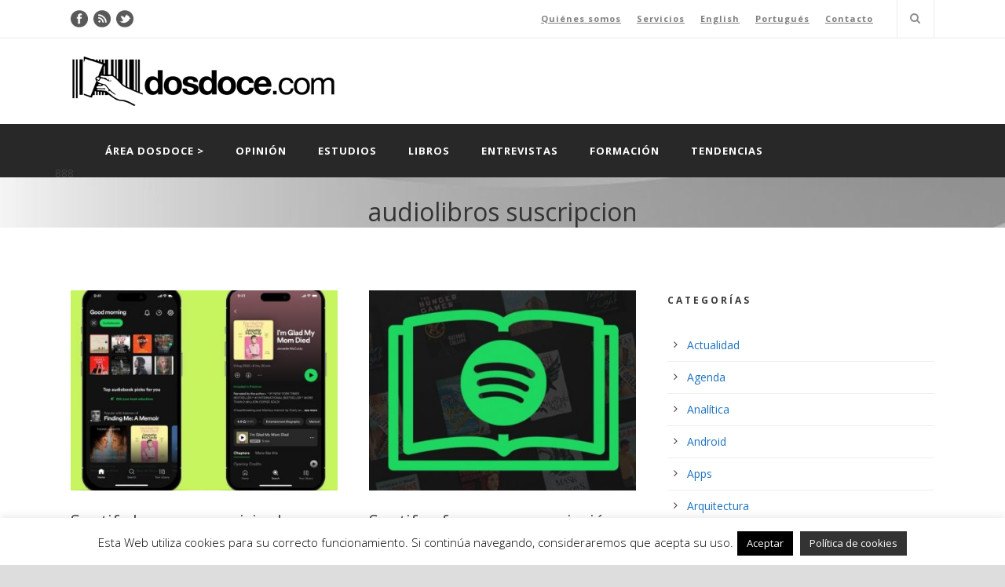

--- FILE ---
content_type: text/html; charset=UTF-8
request_url: https://www.dosdoce.com/?s=audiolibros+suscripcion
body_size: 21030
content:
<!DOCTYPE html>
<!--[if IE 7]><html class="ie ie7 ltie8 ltie9" lang="es"><![endif]-->
<!--[if IE 8]><html class="ie ie8 ltie9" lang="es"><![endif]-->
<!--[if !(IE 7) | !(IE 8)  ]><!-->
<html lang="es">
<!--<![endif]-->

<head>
	<meta charset="UTF-8" />
	<meta name="viewport" content="width=device-width" />
	<title>Dosdoce.com  Buscó por el término audiolibros suscripcion - Dosdoce.com</title>
	<link rel="pingback" href="https://www.dosdoce.com/xmlrpc.php" />
	
	<meta name='robots' content='noindex, follow' />
<meta name="dlm-version" content="5.0.14">
	<!-- This site is optimized with the Yoast SEO plugin v21.8.1 - https://yoast.com/wordpress/plugins/seo/ -->
	<meta property="og:locale" content="es_ES" />
	<meta property="og:type" content="article" />
	<meta property="og:title" content="Buscó por el término audiolibros suscripcion - Dosdoce.com" />
	<meta property="og:url" content="https://www.dosdoce.com/search/audiolibros suscripcion/" />
	<meta property="og:site_name" content="Dosdoce.com" />
	<meta name="twitter:card" content="summary_large_image" />
	<meta name="twitter:title" content="Buscó por el término audiolibros suscripcion - Dosdoce.com" />
	<script type="application/ld+json" class="yoast-schema-graph">{"@context":"https://schema.org","@graph":[{"@type":["CollectionPage","SearchResultsPage"],"@id":"https://www.dosdoce.com/?s=audiolibros suscripcion","url":"https://www.dosdoce.com/?s=audiolibros suscripcion","name":"Buscó por el término audiolibros suscripcion - Dosdoce.com","isPartOf":{"@id":"https://www.dosdoce.com/#website"},"primaryImageOfPage":{"@id":"#primaryimage"},"image":{"@id":"#primaryimage"},"thumbnailUrl":"https://www.dosdoce.com/wp-content/uploads/2024/10/AudiobooksSpotify.jpg","breadcrumb":{"@id":"#breadcrumb"},"inLanguage":"es"},{"@type":"ImageObject","inLanguage":"es","@id":"#primaryimage","url":"https://www.dosdoce.com/wp-content/uploads/2024/10/AudiobooksSpotify.jpg","contentUrl":"https://www.dosdoce.com/wp-content/uploads/2024/10/AudiobooksSpotify.jpg","width":692,"height":642},{"@type":"BreadcrumbList","@id":"#breadcrumb","itemListElement":[{"@type":"ListItem","position":1,"name":"Portada","item":"https://www.dosdoce.com/"},{"@type":"ListItem","position":2,"name":"Ha buscado por audiolibros suscripcion"}]},{"@type":"WebSite","@id":"https://www.dosdoce.com/#website","url":"https://www.dosdoce.com/","name":"Dosdoce.com","description":"Comunicación Cultural","potentialAction":[{"@type":"SearchAction","target":{"@type":"EntryPoint","urlTemplate":"https://www.dosdoce.com/?s={search_term_string}"},"query-input":"required name=search_term_string"}],"inLanguage":"es"}]}</script>
	<!-- / Yoast SEO plugin. -->


<link rel='dns-prefetch' href='//www.dosdoce.com' />
<link rel='dns-prefetch' href='//fonts.googleapis.com' />
<link rel='dns-prefetch' href='//cdn.openshareweb.com' />
<link rel='dns-prefetch' href='//cdn.shareaholic.net' />
<link rel='dns-prefetch' href='//www.shareaholic.net' />
<link rel='dns-prefetch' href='//analytics.shareaholic.com' />
<link rel='dns-prefetch' href='//recs.shareaholic.com' />
<link rel='dns-prefetch' href='//partner.shareaholic.com' />
<link rel="alternate" type="application/rss+xml" title="Dosdoce.com &raquo; Feed" href="https://www.dosdoce.com/feed/" />
<link rel="alternate" type="application/rss+xml" title="Dosdoce.com &raquo; Feed de los comentarios" href="https://www.dosdoce.com/comments/feed/" />
<link rel="alternate" type="application/rss+xml" title="Dosdoce.com &raquo; Resultados de búsqueda del feed «audiolibros suscripcion»" href="https://www.dosdoce.com/search/audiolibros+suscripcion/feed/rss2/" />
<!-- Shareaholic - https://www.shareaholic.com -->
<link rel='preload' href='//cdn.shareaholic.net/assets/pub/shareaholic.js' as='script'/>
<script data-no-minify='1' data-cfasync='false'>
_SHR_SETTINGS = {"endpoints":{"local_recs_url":"https:\/\/www.dosdoce.com\/wp-admin\/admin-ajax.php?action=shareaholic_permalink_related","ajax_url":"https:\/\/www.dosdoce.com\/wp-admin\/admin-ajax.php","share_counts_url":"https:\/\/www.dosdoce.com\/wp-admin\/admin-ajax.php?action=shareaholic_share_counts_api"},"site_id":"c6c81bbf5975ebc2c0ee784acf5d4eb6"};
</script>
<script data-no-minify='1' data-cfasync='false' src='//cdn.shareaholic.net/assets/pub/shareaholic.js' data-shr-siteid='c6c81bbf5975ebc2c0ee784acf5d4eb6' async ></script>

<!-- Shareaholic Content Tags -->
<meta name='shareaholic:site_name' content='Dosdoce.com' />
<meta name='shareaholic:language' content='es' />
<meta name='shareaholic:article_visibility' content='private' />
<meta name='shareaholic:site_id' content='c6c81bbf5975ebc2c0ee784acf5d4eb6' />
<meta name='shareaholic:wp_version' content='9.7.13' />

<!-- Shareaholic Content Tags End -->
<script type="text/javascript">
window._wpemojiSettings = {"baseUrl":"https:\/\/s.w.org\/images\/core\/emoji\/14.0.0\/72x72\/","ext":".png","svgUrl":"https:\/\/s.w.org\/images\/core\/emoji\/14.0.0\/svg\/","svgExt":".svg","source":{"concatemoji":"https:\/\/www.dosdoce.com\/wp-includes\/js\/wp-emoji-release.min.js?ver=6.2.8"}};
/*! This file is auto-generated */
!function(e,a,t){var n,r,o,i=a.createElement("canvas"),p=i.getContext&&i.getContext("2d");function s(e,t){p.clearRect(0,0,i.width,i.height),p.fillText(e,0,0);e=i.toDataURL();return p.clearRect(0,0,i.width,i.height),p.fillText(t,0,0),e===i.toDataURL()}function c(e){var t=a.createElement("script");t.src=e,t.defer=t.type="text/javascript",a.getElementsByTagName("head")[0].appendChild(t)}for(o=Array("flag","emoji"),t.supports={everything:!0,everythingExceptFlag:!0},r=0;r<o.length;r++)t.supports[o[r]]=function(e){if(p&&p.fillText)switch(p.textBaseline="top",p.font="600 32px Arial",e){case"flag":return s("\ud83c\udff3\ufe0f\u200d\u26a7\ufe0f","\ud83c\udff3\ufe0f\u200b\u26a7\ufe0f")?!1:!s("\ud83c\uddfa\ud83c\uddf3","\ud83c\uddfa\u200b\ud83c\uddf3")&&!s("\ud83c\udff4\udb40\udc67\udb40\udc62\udb40\udc65\udb40\udc6e\udb40\udc67\udb40\udc7f","\ud83c\udff4\u200b\udb40\udc67\u200b\udb40\udc62\u200b\udb40\udc65\u200b\udb40\udc6e\u200b\udb40\udc67\u200b\udb40\udc7f");case"emoji":return!s("\ud83e\udef1\ud83c\udffb\u200d\ud83e\udef2\ud83c\udfff","\ud83e\udef1\ud83c\udffb\u200b\ud83e\udef2\ud83c\udfff")}return!1}(o[r]),t.supports.everything=t.supports.everything&&t.supports[o[r]],"flag"!==o[r]&&(t.supports.everythingExceptFlag=t.supports.everythingExceptFlag&&t.supports[o[r]]);t.supports.everythingExceptFlag=t.supports.everythingExceptFlag&&!t.supports.flag,t.DOMReady=!1,t.readyCallback=function(){t.DOMReady=!0},t.supports.everything||(n=function(){t.readyCallback()},a.addEventListener?(a.addEventListener("DOMContentLoaded",n,!1),e.addEventListener("load",n,!1)):(e.attachEvent("onload",n),a.attachEvent("onreadystatechange",function(){"complete"===a.readyState&&t.readyCallback()})),(e=t.source||{}).concatemoji?c(e.concatemoji):e.wpemoji&&e.twemoji&&(c(e.twemoji),c(e.wpemoji)))}(window,document,window._wpemojiSettings);
</script>
<style type="text/css">
img.wp-smiley,
img.emoji {
	display: inline !important;
	border: none !important;
	box-shadow: none !important;
	height: 1em !important;
	width: 1em !important;
	margin: 0 0.07em !important;
	vertical-align: -0.1em !important;
	background: none !important;
	padding: 0 !important;
}
</style>
	<link rel='stylesheet' id='layerslider-css' href='https://www.dosdoce.com/wp-content/plugins/LayerSlider/assets/static/layerslider/css/layerslider.css?ver=7.9.11' type='text/css' media='all' />
<link rel='stylesheet' id='ls-google-fonts-css' href='https://fonts.googleapis.com/css?family=Lato:100,100i,200,200i,300,300i,400,400i,500,500i,600,600i,700,700i,800,800i,900,900i%7COpen+Sans:100,100i,200,200i,300,300i,400,400i,500,500i,600,600i,700,700i,800,800i,900,900i%7CIndie+Flower:100,100i,200,200i,300,300i,400,400i,500,500i,600,600i,700,700i,800,800i,900,900i%7COswald:100,100i,200,200i,300,300i,400,400i,500,500i,600,600i,700,700i,800,800i,900,900i' type='text/css' media='all' />
<link rel='stylesheet' id='wp-block-library-css' href='https://www.dosdoce.com/wp-includes/css/dist/block-library/style.min.css?ver=6.2.8' type='text/css' media='all' />
<link rel='stylesheet' id='classic-theme-styles-css' href='https://www.dosdoce.com/wp-includes/css/classic-themes.min.css?ver=6.2.8' type='text/css' media='all' />
<style id='global-styles-inline-css' type='text/css'>
body{--wp--preset--color--black: #000000;--wp--preset--color--cyan-bluish-gray: #abb8c3;--wp--preset--color--white: #ffffff;--wp--preset--color--pale-pink: #f78da7;--wp--preset--color--vivid-red: #cf2e2e;--wp--preset--color--luminous-vivid-orange: #ff6900;--wp--preset--color--luminous-vivid-amber: #fcb900;--wp--preset--color--light-green-cyan: #7bdcb5;--wp--preset--color--vivid-green-cyan: #00d084;--wp--preset--color--pale-cyan-blue: #8ed1fc;--wp--preset--color--vivid-cyan-blue: #0693e3;--wp--preset--color--vivid-purple: #9b51e0;--wp--preset--gradient--vivid-cyan-blue-to-vivid-purple: linear-gradient(135deg,rgba(6,147,227,1) 0%,rgb(155,81,224) 100%);--wp--preset--gradient--light-green-cyan-to-vivid-green-cyan: linear-gradient(135deg,rgb(122,220,180) 0%,rgb(0,208,130) 100%);--wp--preset--gradient--luminous-vivid-amber-to-luminous-vivid-orange: linear-gradient(135deg,rgba(252,185,0,1) 0%,rgba(255,105,0,1) 100%);--wp--preset--gradient--luminous-vivid-orange-to-vivid-red: linear-gradient(135deg,rgba(255,105,0,1) 0%,rgb(207,46,46) 100%);--wp--preset--gradient--very-light-gray-to-cyan-bluish-gray: linear-gradient(135deg,rgb(238,238,238) 0%,rgb(169,184,195) 100%);--wp--preset--gradient--cool-to-warm-spectrum: linear-gradient(135deg,rgb(74,234,220) 0%,rgb(151,120,209) 20%,rgb(207,42,186) 40%,rgb(238,44,130) 60%,rgb(251,105,98) 80%,rgb(254,248,76) 100%);--wp--preset--gradient--blush-light-purple: linear-gradient(135deg,rgb(255,206,236) 0%,rgb(152,150,240) 100%);--wp--preset--gradient--blush-bordeaux: linear-gradient(135deg,rgb(254,205,165) 0%,rgb(254,45,45) 50%,rgb(107,0,62) 100%);--wp--preset--gradient--luminous-dusk: linear-gradient(135deg,rgb(255,203,112) 0%,rgb(199,81,192) 50%,rgb(65,88,208) 100%);--wp--preset--gradient--pale-ocean: linear-gradient(135deg,rgb(255,245,203) 0%,rgb(182,227,212) 50%,rgb(51,167,181) 100%);--wp--preset--gradient--electric-grass: linear-gradient(135deg,rgb(202,248,128) 0%,rgb(113,206,126) 100%);--wp--preset--gradient--midnight: linear-gradient(135deg,rgb(2,3,129) 0%,rgb(40,116,252) 100%);--wp--preset--duotone--dark-grayscale: url('#wp-duotone-dark-grayscale');--wp--preset--duotone--grayscale: url('#wp-duotone-grayscale');--wp--preset--duotone--purple-yellow: url('#wp-duotone-purple-yellow');--wp--preset--duotone--blue-red: url('#wp-duotone-blue-red');--wp--preset--duotone--midnight: url('#wp-duotone-midnight');--wp--preset--duotone--magenta-yellow: url('#wp-duotone-magenta-yellow');--wp--preset--duotone--purple-green: url('#wp-duotone-purple-green');--wp--preset--duotone--blue-orange: url('#wp-duotone-blue-orange');--wp--preset--font-size--small: 13px;--wp--preset--font-size--medium: 20px;--wp--preset--font-size--large: 36px;--wp--preset--font-size--x-large: 42px;--wp--preset--spacing--20: 0.44rem;--wp--preset--spacing--30: 0.67rem;--wp--preset--spacing--40: 1rem;--wp--preset--spacing--50: 1.5rem;--wp--preset--spacing--60: 2.25rem;--wp--preset--spacing--70: 3.38rem;--wp--preset--spacing--80: 5.06rem;--wp--preset--shadow--natural: 6px 6px 9px rgba(0, 0, 0, 0.2);--wp--preset--shadow--deep: 12px 12px 50px rgba(0, 0, 0, 0.4);--wp--preset--shadow--sharp: 6px 6px 0px rgba(0, 0, 0, 0.2);--wp--preset--shadow--outlined: 6px 6px 0px -3px rgba(255, 255, 255, 1), 6px 6px rgba(0, 0, 0, 1);--wp--preset--shadow--crisp: 6px 6px 0px rgba(0, 0, 0, 1);}:where(.is-layout-flex){gap: 0.5em;}body .is-layout-flow > .alignleft{float: left;margin-inline-start: 0;margin-inline-end: 2em;}body .is-layout-flow > .alignright{float: right;margin-inline-start: 2em;margin-inline-end: 0;}body .is-layout-flow > .aligncenter{margin-left: auto !important;margin-right: auto !important;}body .is-layout-constrained > .alignleft{float: left;margin-inline-start: 0;margin-inline-end: 2em;}body .is-layout-constrained > .alignright{float: right;margin-inline-start: 2em;margin-inline-end: 0;}body .is-layout-constrained > .aligncenter{margin-left: auto !important;margin-right: auto !important;}body .is-layout-constrained > :where(:not(.alignleft):not(.alignright):not(.alignfull)){max-width: var(--wp--style--global--content-size);margin-left: auto !important;margin-right: auto !important;}body .is-layout-constrained > .alignwide{max-width: var(--wp--style--global--wide-size);}body .is-layout-flex{display: flex;}body .is-layout-flex{flex-wrap: wrap;align-items: center;}body .is-layout-flex > *{margin: 0;}:where(.wp-block-columns.is-layout-flex){gap: 2em;}.has-black-color{color: var(--wp--preset--color--black) !important;}.has-cyan-bluish-gray-color{color: var(--wp--preset--color--cyan-bluish-gray) !important;}.has-white-color{color: var(--wp--preset--color--white) !important;}.has-pale-pink-color{color: var(--wp--preset--color--pale-pink) !important;}.has-vivid-red-color{color: var(--wp--preset--color--vivid-red) !important;}.has-luminous-vivid-orange-color{color: var(--wp--preset--color--luminous-vivid-orange) !important;}.has-luminous-vivid-amber-color{color: var(--wp--preset--color--luminous-vivid-amber) !important;}.has-light-green-cyan-color{color: var(--wp--preset--color--light-green-cyan) !important;}.has-vivid-green-cyan-color{color: var(--wp--preset--color--vivid-green-cyan) !important;}.has-pale-cyan-blue-color{color: var(--wp--preset--color--pale-cyan-blue) !important;}.has-vivid-cyan-blue-color{color: var(--wp--preset--color--vivid-cyan-blue) !important;}.has-vivid-purple-color{color: var(--wp--preset--color--vivid-purple) !important;}.has-black-background-color{background-color: var(--wp--preset--color--black) !important;}.has-cyan-bluish-gray-background-color{background-color: var(--wp--preset--color--cyan-bluish-gray) !important;}.has-white-background-color{background-color: var(--wp--preset--color--white) !important;}.has-pale-pink-background-color{background-color: var(--wp--preset--color--pale-pink) !important;}.has-vivid-red-background-color{background-color: var(--wp--preset--color--vivid-red) !important;}.has-luminous-vivid-orange-background-color{background-color: var(--wp--preset--color--luminous-vivid-orange) !important;}.has-luminous-vivid-amber-background-color{background-color: var(--wp--preset--color--luminous-vivid-amber) !important;}.has-light-green-cyan-background-color{background-color: var(--wp--preset--color--light-green-cyan) !important;}.has-vivid-green-cyan-background-color{background-color: var(--wp--preset--color--vivid-green-cyan) !important;}.has-pale-cyan-blue-background-color{background-color: var(--wp--preset--color--pale-cyan-blue) !important;}.has-vivid-cyan-blue-background-color{background-color: var(--wp--preset--color--vivid-cyan-blue) !important;}.has-vivid-purple-background-color{background-color: var(--wp--preset--color--vivid-purple) !important;}.has-black-border-color{border-color: var(--wp--preset--color--black) !important;}.has-cyan-bluish-gray-border-color{border-color: var(--wp--preset--color--cyan-bluish-gray) !important;}.has-white-border-color{border-color: var(--wp--preset--color--white) !important;}.has-pale-pink-border-color{border-color: var(--wp--preset--color--pale-pink) !important;}.has-vivid-red-border-color{border-color: var(--wp--preset--color--vivid-red) !important;}.has-luminous-vivid-orange-border-color{border-color: var(--wp--preset--color--luminous-vivid-orange) !important;}.has-luminous-vivid-amber-border-color{border-color: var(--wp--preset--color--luminous-vivid-amber) !important;}.has-light-green-cyan-border-color{border-color: var(--wp--preset--color--light-green-cyan) !important;}.has-vivid-green-cyan-border-color{border-color: var(--wp--preset--color--vivid-green-cyan) !important;}.has-pale-cyan-blue-border-color{border-color: var(--wp--preset--color--pale-cyan-blue) !important;}.has-vivid-cyan-blue-border-color{border-color: var(--wp--preset--color--vivid-cyan-blue) !important;}.has-vivid-purple-border-color{border-color: var(--wp--preset--color--vivid-purple) !important;}.has-vivid-cyan-blue-to-vivid-purple-gradient-background{background: var(--wp--preset--gradient--vivid-cyan-blue-to-vivid-purple) !important;}.has-light-green-cyan-to-vivid-green-cyan-gradient-background{background: var(--wp--preset--gradient--light-green-cyan-to-vivid-green-cyan) !important;}.has-luminous-vivid-amber-to-luminous-vivid-orange-gradient-background{background: var(--wp--preset--gradient--luminous-vivid-amber-to-luminous-vivid-orange) !important;}.has-luminous-vivid-orange-to-vivid-red-gradient-background{background: var(--wp--preset--gradient--luminous-vivid-orange-to-vivid-red) !important;}.has-very-light-gray-to-cyan-bluish-gray-gradient-background{background: var(--wp--preset--gradient--very-light-gray-to-cyan-bluish-gray) !important;}.has-cool-to-warm-spectrum-gradient-background{background: var(--wp--preset--gradient--cool-to-warm-spectrum) !important;}.has-blush-light-purple-gradient-background{background: var(--wp--preset--gradient--blush-light-purple) !important;}.has-blush-bordeaux-gradient-background{background: var(--wp--preset--gradient--blush-bordeaux) !important;}.has-luminous-dusk-gradient-background{background: var(--wp--preset--gradient--luminous-dusk) !important;}.has-pale-ocean-gradient-background{background: var(--wp--preset--gradient--pale-ocean) !important;}.has-electric-grass-gradient-background{background: var(--wp--preset--gradient--electric-grass) !important;}.has-midnight-gradient-background{background: var(--wp--preset--gradient--midnight) !important;}.has-small-font-size{font-size: var(--wp--preset--font-size--small) !important;}.has-medium-font-size{font-size: var(--wp--preset--font-size--medium) !important;}.has-large-font-size{font-size: var(--wp--preset--font-size--large) !important;}.has-x-large-font-size{font-size: var(--wp--preset--font-size--x-large) !important;}
.wp-block-navigation a:where(:not(.wp-element-button)){color: inherit;}
:where(.wp-block-columns.is-layout-flex){gap: 2em;}
.wp-block-pullquote{font-size: 1.5em;line-height: 1.6;}
</style>
<link rel='stylesheet' id='contact-form-7-css' href='https://www.dosdoce.com/wp-content/plugins/contact-form-7/includes/css/styles.css?ver=5.8.7' type='text/css' media='all' />
<link rel='stylesheet' id='cookie-law-info-css' href='https://www.dosdoce.com/wp-content/plugins/cookie-law-info/legacy/public/css/cookie-law-info-public.css?ver=3.3.9.1' type='text/css' media='all' />
<link rel='stylesheet' id='cookie-law-info-gdpr-css' href='https://www.dosdoce.com/wp-content/plugins/cookie-law-info/legacy/public/css/cookie-law-info-gdpr.css?ver=3.3.9.1' type='text/css' media='all' />
<link rel='stylesheet' id='email-before-download-css' href='https://www.dosdoce.com/wp-content/plugins/email-before-download/public/css/email-before-download-public.css?ver=6.9.8' type='text/css' media='all' />
<link rel='stylesheet' id='style-css' href='https://www.dosdoce.com/wp-content/themes/mediso-v1-21/style.css?ver=6.2.8' type='text/css' media='all' />
<link rel='stylesheet' id='Open-Sans-google-font-css' href='https://fonts.googleapis.com/css?family=Open+Sans%3A300%2C300italic%2Cregular%2Citalic%2C600%2C600italic%2C700%2C700italic%2C800%2C800italic&#038;subset=greek%2Ccyrillic-ext%2Ccyrillic%2Clatin%2Clatin-ext%2Cvietnamese%2Cgreek-ext&#038;ver=6.2.8' type='text/css' media='all' />
<link rel='stylesheet' id='superfish-css' href='https://www.dosdoce.com/wp-content/themes/mediso-v1-21/plugins/superfish/css/superfish.css?ver=6.2.8' type='text/css' media='all' />
<link rel='stylesheet' id='dlmenu-css' href='https://www.dosdoce.com/wp-content/themes/mediso-v1-21/plugins/dl-menu/component.css?ver=6.2.8' type='text/css' media='all' />
<link rel='stylesheet' id='font-awesome-css' href='https://www.dosdoce.com/wp-content/themes/mediso-v1-21/plugins/font-awesome/css/font-awesome.min.css?ver=6.2.8' type='text/css' media='all' />
<!--[if lt IE 8]>
<link rel='stylesheet' id='font-awesome-ie7-css' href='https://www.dosdoce.com/wp-content/themes/mediso-v1-21/plugins/font-awesome/css/font-awesome-ie7.min.css?ver=6.2.8' type='text/css' media='all' />
<![endif]-->
<link rel='stylesheet' id='jquery-fancybox-css' href='https://www.dosdoce.com/wp-content/themes/mediso-v1-21/plugins/fancybox/jquery.fancybox.css?ver=6.2.8' type='text/css' media='all' />
<link rel='stylesheet' id='mediso-flexslider-css' href='https://www.dosdoce.com/wp-content/themes/mediso-v1-21/plugins/flexslider/flexslider.css?ver=6.2.8' type='text/css' media='all' />
<link rel='stylesheet' id='style-responsive-css' href='https://www.dosdoce.com/wp-content/themes/mediso-v1-21/stylesheet/style-responsive.css?ver=6.2.8' type='text/css' media='all' />
<link rel='stylesheet' id='style-custom-css' href='https://www.dosdoce.com/wp-content/themes/mediso-v1-21/stylesheet/style-custom.css?ver=6.2.8' type='text/css' media='all' />
<link rel='stylesheet' id='sib-front-css-css' href='https://www.dosdoce.com/wp-content/plugins/mailin/css/mailin-front.css?ver=6.2.8' type='text/css' media='all' />
<script type='text/javascript' src='https://www.dosdoce.com/wp-includes/js/jquery/jquery.min.js?ver=3.6.4' id='jquery-core-js'></script>
<script type='text/javascript' src='https://www.dosdoce.com/wp-includes/js/jquery/jquery-migrate.min.js?ver=3.4.0' id='jquery-migrate-js'></script>
<script type='text/javascript' id='layerslider-utils-js-extra'>
/* <![CDATA[ */
var LS_Meta = {"v":"7.9.11","fixGSAP":"1"};
/* ]]> */
</script>
<script type='text/javascript' src='https://www.dosdoce.com/wp-content/plugins/LayerSlider/assets/static/layerslider/js/layerslider.utils.js?ver=7.9.11' id='layerslider-utils-js'></script>
<script type='text/javascript' src='https://www.dosdoce.com/wp-content/plugins/LayerSlider/assets/static/layerslider/js/layerslider.kreaturamedia.jquery.js?ver=7.9.11' id='layerslider-js'></script>
<script type='text/javascript' src='https://www.dosdoce.com/wp-content/plugins/LayerSlider/assets/static/layerslider/js/layerslider.transitions.js?ver=7.9.11' id='layerslider-transitions-js'></script>
<script type='text/javascript' id='cookie-law-info-js-extra'>
/* <![CDATA[ */
var Cli_Data = {"nn_cookie_ids":[],"cookielist":[],"non_necessary_cookies":[],"ccpaEnabled":"","ccpaRegionBased":"","ccpaBarEnabled":"","strictlyEnabled":["necessary","obligatoire"],"ccpaType":"gdpr","js_blocking":"","custom_integration":"","triggerDomRefresh":"","secure_cookies":""};
var cli_cookiebar_settings = {"animate_speed_hide":"500","animate_speed_show":"500","background":"#fff","border":"#444","border_on":"","button_1_button_colour":"#000","button_1_button_hover":"#000000","button_1_link_colour":"#fff","button_1_as_button":"1","button_1_new_win":"","button_2_button_colour":"#333","button_2_button_hover":"#292929","button_2_link_colour":"#ffffff","button_2_as_button":"1","button_2_hidebar":"","button_3_button_colour":"#000","button_3_button_hover":"#000000","button_3_link_colour":"#fff","button_3_as_button":"1","button_3_new_win":"","button_4_button_colour":"#000","button_4_button_hover":"#000000","button_4_link_colour":"#fff","button_4_as_button":"1","button_7_button_colour":"#61a229","button_7_button_hover":"#4e8221","button_7_link_colour":"#fff","button_7_as_button":"1","button_7_new_win":"","font_family":"inherit","header_fix":"fffffff","notify_animate_hide":"1","notify_animate_show":"","notify_div_id":"#cookie-law-info-bar","notify_position_horizontal":"right","notify_position_vertical":"bottom","scroll_close":"fffffff","scroll_close_reload":"fffffff","accept_close_reload":"","reject_close_reload":"","showagain_tab":"","showagain_background":"#fff","showagain_border":"#000","showagain_div_id":"#cookie-law-info-again","showagain_x_position":"100px","text":"#000","show_once_yn":"","show_once":"10000","logging_on":"","as_popup":"","popup_overlay":"1","bar_heading_text":"","cookie_bar_as":"banner","popup_showagain_position":"bottom-right","widget_position":"left"};
var log_object = {"ajax_url":"https:\/\/www.dosdoce.com\/wp-admin\/admin-ajax.php"};
/* ]]> */
</script>
<script type='text/javascript' src='https://www.dosdoce.com/wp-content/plugins/cookie-law-info/legacy/public/js/cookie-law-info-public.js?ver=3.3.9.1' id='cookie-law-info-js'></script>
<script type='text/javascript' id='sib-front-js-js-extra'>
/* <![CDATA[ */
var sibErrMsg = {"invalidMail":"Please fill out valid email address","requiredField":"Please fill out required fields","invalidDateFormat":"Please fill out valid date format","invalidSMSFormat":"Please fill out valid phone number"};
var ajax_sib_front_object = {"ajax_url":"https:\/\/www.dosdoce.com\/wp-admin\/admin-ajax.php","ajax_nonce":"79ef6d7973","flag_url":"https:\/\/www.dosdoce.com\/wp-content\/plugins\/mailin\/img\/flags\/"};
/* ]]> */
</script>
<script type='text/javascript' src='https://www.dosdoce.com/wp-content/plugins/mailin/js/mailin-front.js?ver=1768473703' id='sib-front-js-js'></script>
<script type='text/javascript' src='https://www.dosdoce.com/wp-content/plugins/google-analyticator/external-tracking.min.js?ver=6.5.7' id='ga-external-tracking-js'></script>
<meta name="generator" content="Powered by LayerSlider 7.9.11 - Build Heros, Sliders, and Popups. Create Animations and Beautiful, Rich Web Content as Easy as Never Before on WordPress." />
<!-- LayerSlider updates and docs at: https://layerslider.com -->
<link rel="https://api.w.org/" href="https://www.dosdoce.com/wp-json/" /><link rel="EditURI" type="application/rsd+xml" title="RSD" href="https://www.dosdoce.com/xmlrpc.php?rsd" />
<link rel="wlwmanifest" type="application/wlwmanifest+xml" href="https://www.dosdoce.com/wp-includes/wlwmanifest.xml" />
<meta name="generator" content="WordPress 6.2.8" />
<link rel="shortcut icon" href="https://www.dosdoce.com/wp-content/uploads/2015/09/favicon.jpg" type="image/x-icon" /><!-- load the script for older ie version -->
<!--[if lt IE 9]>
<script src="https://www.dosdoce.com/wp-content/themes/mediso-v1-21/javascript/html5.js" type="text/javascript"></script>
<script src="https://www.dosdoce.com/wp-content/themes/mediso-v1-21/plugins/easy-pie-chart/excanvas.js" type="text/javascript"></script>
<![endif]-->
<!-- Google Analytics Tracking by Google Analyticator 6.5.7 -->
<script type="text/javascript">
    var analyticsFileTypes = [];
    var analyticsSnippet = 'disabled';
    var analyticsEventTracking = 'enabled';
</script>
<script type="text/javascript">
	(function(i,s,o,g,r,a,m){i['GoogleAnalyticsObject']=r;i[r]=i[r]||function(){
	(i[r].q=i[r].q||[]).push(arguments)},i[r].l=1*new Date();a=s.createElement(o),
	m=s.getElementsByTagName(o)[0];a.async=1;a.src=g;m.parentNode.insertBefore(a,m)
	})(window,document,'script','//www.google-analytics.com/analytics.js','ga');
	ga('create', 'UA-1338604-1', 'auto');
 
	ga('send', 'pageview');
</script>
</head>

<body class="search search-results">
<div class="body-wrapper  float-menu" data-home="https://www.dosdoce.com" >
		<header class="gdlr-header-wrapper gdlr-header-style-2 gdlr-centered">

		<!-- top navigation -->
				<div class="top-navigation-wrapper">
			<div class="top-navigation-container container">
				<div class="top-navigation-left">
					<div class="top-social-wrapper">
						<div class="social-icon">
<a href="http://www.facebook.com/Portal.Cultural.Dosdoce" target="_blank" >
<img width="32" height="32" src="https://www.dosdoce.com/wp-content/themes/mediso-v1-21/images/dark/social-icon/facebook.png" alt="Facebook" />
</a>
</div>
<div class="social-icon">
<a href="http://www.dosdoce.com/feed/" target="_blank" >
<img width="32" height="32" src="https://www.dosdoce.com/wp-content/themes/mediso-v1-21/images/dark/social-icon/rss.png" alt="Rss" />
</a>
</div>
<div class="social-icon">
<a href="http://twitter.com/javiercelaya" target="_blank" >
<img width="32" height="32" src="https://www.dosdoce.com/wp-content/themes/mediso-v1-21/images/dark/social-icon/twitter.png" alt="Twitter" />
</a>
</div>
<div class="clear"></div>					</div>
				</div>
				<div class="top-navigation-right">
					<div class="top-navigation-right-text">
						<a href="http://www.dosdoce.com/quienes-somos/" style="margin-right: 20px;text-decoration:underline;">Quiénes somos</a><a href="http://www.dosdoce.com/servicios-culturales/" style="margin-right: 20px;text-decoration:underline">Servicios</a><a href="http://www.dosdoce.com/dosdoce-in-english/" style="margin-right: 20px;text-decoration:underline">English</a><a href="http://www.dosdoce.com/dosdoce-em-portugues/" style="margin-right: 20px;text-decoration:underline">Portugués</a><a href="http://www.dosdoce.com/contacto/" style="margin-right: 20px;text-decoration:underline">Contacto</a>					</div>
											<div class="gdlr-nav-search-form-button-wrapper">
							<div class="gdlr-nav-search-form" id="gdlr-nav-search-form">
								<form method="get" action="https://www.dosdoce.com">
									<div class="search-text" id="search-text">
										<!-- Type keywords... -->
										<input type="text" value="" name="s" id="s" autocomplete="off" data-default="" >
									</div>
									<div class="gdlr-nav-search-form-button" id="gdlr-nav-search-form-button">
										<i class="icon-search"></i>
									</div>
									<div class="clear"></div>
								</form>
							</div>								
							
						</div>
									</div>
				<div class="clear"></div>
			</div>
		</div>
				
		<!-- logo -->
				<div class="gdlr-header-substitute">
			<div class="gdlr-header-inner">
				<div class="gdlr-header-container container">
					<!-- logo -->
					<div class="gdlr-logo gdlr-align-left">
												<a href="https://www.dosdoce.com" >
							<img src="https://www.dosdoce.com/wp-content/uploads/2015/09/dosdoce_logo.png" alt="" width="400" height="89" />						
						</a>
												<div class="gdlr-responsive-navigation dl-menuwrapper" id="gdlr-responsive-navigation" ><button class="dl-trigger">Open Menu</button><ul id="menu-menu-principal" class="dl-menu gdlr-main-mobile-menu"><li id="menu-item-21845" class="menu-item menu-item-type-custom menu-item-object-custom menu-item-home menu-item-21845"><a href="http://www.dosdoce.com">Área Dosdoce ></a></li>
<li id="menu-item-21836" class="menu-item menu-item-type-taxonomy menu-item-object-category menu-item-21836"><a href="https://www.dosdoce.com/category/opinion/">Opinión</a></li>
<li id="menu-item-21847" class="menu-item menu-item-type-taxonomy menu-item-object-category menu-item-21847"><a href="https://www.dosdoce.com/category/estudios-3/">Estudios</a></li>
<li id="menu-item-22104" class="menu-item menu-item-type-taxonomy menu-item-object-category menu-item-22104"><a href="https://www.dosdoce.com/category/libros-2/">Libros</a></li>
<li id="menu-item-21840" class="menu-item menu-item-type-taxonomy menu-item-object-category menu-item-21840"><a href="https://www.dosdoce.com/category/entrevistas-2/">Entrevistas</a></li>
<li id="menu-item-21838" class="menu-item menu-item-type-taxonomy menu-item-object-category menu-item-21838"><a href="https://www.dosdoce.com/category/formacion-2/">Formación</a></li>
<li id="menu-item-21910" class="menu-item menu-item-type-taxonomy menu-item-object-category menu-item-21910"><a href="https://www.dosdoce.com/category/blog/">Tendencias</a></li>
</ul></div>					</div>
					
										<div class="gdlr-logo-right-text gdlr-align-left">
											</div>
					<div class="clear"></div>
									</div>
			</div>
		</div>
				
		<!-- navigation -->
		<div class="gdlr-navigation-substitute"><div class="gdlr-navigation-wrapper gdlr-style-2 gdlr-centered"><div class="gdlr-navigation-container container">888<nav class="gdlr-navigation" id="gdlr-main-navigation" role="navigation"><ul id="menu-menu-principal-1" class="sf-menu gdlr-main-menu"><li  class="menu-item menu-item-type-custom menu-item-object-custom menu-item-home menu-item-21845menu-item menu-item-type-custom menu-item-object-custom menu-item-home menu-item-21845 gdlr-normal-menu"><a href="http://www.dosdoce.com">Área Dosdoce ></a></li>
<li  class="menu-item menu-item-type-taxonomy menu-item-object-category menu-item-21836menu-item menu-item-type-taxonomy menu-item-object-category menu-item-21836 gdlr-normal-menu"><a href="https://www.dosdoce.com/category/opinion/">Opinión</a></li>
<li  class="menu-item menu-item-type-taxonomy menu-item-object-category menu-item-21847menu-item menu-item-type-taxonomy menu-item-object-category menu-item-21847 gdlr-normal-menu"><a href="https://www.dosdoce.com/category/estudios-3/">Estudios</a></li>
<li  class="menu-item menu-item-type-taxonomy menu-item-object-category menu-item-22104menu-item menu-item-type-taxonomy menu-item-object-category menu-item-22104 gdlr-normal-menu"><a href="https://www.dosdoce.com/category/libros-2/">Libros</a></li>
<li  class="menu-item menu-item-type-taxonomy menu-item-object-category menu-item-21840menu-item menu-item-type-taxonomy menu-item-object-category menu-item-21840 gdlr-normal-menu"><a href="https://www.dosdoce.com/category/entrevistas-2/">Entrevistas</a></li>
<li  class="menu-item menu-item-type-taxonomy menu-item-object-category menu-item-21838menu-item menu-item-type-taxonomy menu-item-object-category menu-item-21838 gdlr-normal-menu"><a href="https://www.dosdoce.com/category/formacion-2/">Formación</a></li>
<li  class="menu-item menu-item-type-taxonomy menu-item-object-category menu-item-21910menu-item menu-item-type-taxonomy menu-item-object-category menu-item-21910 gdlr-normal-menu"><a href="https://www.dosdoce.com/category/blog/">Tendencias</a></li>
</ul></nav><div class="clear"></div></div></div></div>
		<div class="clear"></div>
		
			<div class="gdlr-page-title-wrapper"  >
			<!--div class="gdlr-page-title-overlay"></div-->
			<div class="gdlr-page-title-container container" >
				<center><br/><p style="margin:0px;"><h3 style="color:#333;">audiolibros suscripcion</h3></p></center>
								<!--h1 class="gdlr-page-caption"></h1-->
							</div>	
		</div>		
		<!-- is search -->	</header>
		<div class="content-wrapper"><div class="gdlr-content">

		<div class="with-sidebar-wrapper">
		<div class="with-sidebar-container container">
			<div class="with-sidebar-left eight columns">
				<div class="with-sidebar-content twelve gdlr-item-start-content columns">
					<div class="blog-item-holder"><div class="gdlr-isotope" data-type="blog" data-layout="fitRows" ><div class="clear"></div><div class="six columns"><div class="gdlr-item gdlr-blog-grid"><div class="gdlr-ux gdlr-blog-grid-ux">
<article id="post-32265" class="post-32265 post type-post status-publish format-standard has-post-thumbnail hentry category-audio category-blog tag-audiolibros tag-belgica tag-francia tag-holanda tag-luxemburgo tag-spotify tag-suscripcion">
	<div class="gdlr-standard-style">
		<header class="post-header">
					<div class="gdlr-blog-thumbnail">
			<a href="https://www.dosdoce.com/2024/10/17/spotify-lanza-su-servicio-de-suscripcion-de-audiolibros-en-francia-belgica-paises-bajos-y-luxemburgo/"> <img src="https://www.dosdoce.com/wp-content/uploads/2024/10/AudiobooksSpotify-400x300.jpg" alt="" width="400" height="300" /></a>		</div>
	
							<h3 class="gdlr-blog-title"><a href="https://www.dosdoce.com/2024/10/17/spotify-lanza-su-servicio-de-suscripcion-de-audiolibros-en-francia-belgica-paises-bajos-y-luxemburgo/">Spotify lanza su servicio de suscripción de audiolibros en Francia, Bélgica, Países Bajos y Luxemburgo</a></h3>
						
			<div class="gdlr-blog-info gdlr-info"><div class="blog-info blog-date"><i class="fa fa-calendar-o icon-calendar-empty"></i><a href="https://www.dosdoce.com/2024/10/17/">17 Oct 2024</a></div><div class="blog-info blog-comment"><i class="fa fa-comments icon-comments"></i><a href="https://www.dosdoce.com/2024/10/17/spotify-lanza-su-servicio-de-suscripcion-de-audiolibros-en-francia-belgica-paises-bajos-y-luxemburgo/#respond" >0</a></div><div class="clear"></div></div>		
			<div class="clear"></div>
		</header><!-- entry-header -->

		<div class="gdlr-blog-content">Desde que Spotify comenzara a plantearse ofrecer audiolibros, las noticias sobre su oferta en lo que respecta a este tipo de servicios no han parado... <div class="clear"></div><a href="https://www.dosdoce.com/2024/10/17/spotify-lanza-su-servicio-de-suscripcion-de-audiolibros-en-francia-belgica-paises-bajos-y-luxemburgo/" class="gdlr-button without-border excerpt-read-more">Read More</a></div><div class="gdlr-blog-info gdlr-info"><div class="blog-info blog-category"><i class="fa fa-folder-o icon-folder-close-alt"></i><a href="https://www.dosdoce.com/category/blog/audio/" rel="tag">Audio</a><span class="sep">,</span> <a href="https://www.dosdoce.com/category/blog/" rel="tag">Tendencias</a></div><div class="clear"></div></div>	</div>
</article><!-- #post --></div></div></div><div class="six columns"><div class="gdlr-item gdlr-blog-grid"><div class="gdlr-ux gdlr-blog-grid-ux">
<article id="post-31615" class="post-31615 post type-post status-publish format-standard has-post-thumbnail hentry category-audio category-blog tag-audiolibros tag-spotify tag-suscripcion">
	<div class="gdlr-standard-style">
		<header class="post-header">
					<div class="gdlr-blog-thumbnail">
			<a href="https://www.dosdoce.com/2024/03/12/spotify-ofrece-una-suscripcion-solo-para-audiolibros/"> <img src="https://www.dosdoce.com/wp-content/uploads/2022/06/AudioSpotify-400x300.jpg" alt="" width="400" height="300" /></a>		</div>
	
							<h3 class="gdlr-blog-title"><a href="https://www.dosdoce.com/2024/03/12/spotify-ofrece-una-suscripcion-solo-para-audiolibros/">Spotify ofrece una suscripción sólo para audiolibros</a></h3>
						
			<div class="gdlr-blog-info gdlr-info"><div class="blog-info blog-date"><i class="fa fa-calendar-o icon-calendar-empty"></i><a href="https://www.dosdoce.com/2024/03/12/">12 Mar 2024</a></div><div class="blog-info blog-comment"><i class="fa fa-comments icon-comments"></i><a href="https://www.dosdoce.com/2024/03/12/spotify-ofrece-una-suscripcion-solo-para-audiolibros/#respond" >0</a></div><div class="clear"></div></div>		
			<div class="clear"></div>
		</header><!-- entry-header -->

		<div class="gdlr-blog-content">Spotify ha anunciado que abre una suscripción mensual dirigida exclusivamente a los consumidores de audiolibros en Estados Unidos. Según señalan, los suscriptores podrán escuchar 15... <div class="clear"></div><a href="https://www.dosdoce.com/2024/03/12/spotify-ofrece-una-suscripcion-solo-para-audiolibros/" class="gdlr-button without-border excerpt-read-more">Read More</a></div><div class="gdlr-blog-info gdlr-info"><div class="blog-info blog-category"><i class="fa fa-folder-o icon-folder-close-alt"></i><a href="https://www.dosdoce.com/category/blog/audio/" rel="tag">Audio</a><span class="sep">,</span> <a href="https://www.dosdoce.com/category/blog/" rel="tag">Tendencias</a></div><div class="clear"></div></div>	</div>
</article><!-- #post --></div></div></div><div class="clear"></div><div class="six columns"><div class="gdlr-item gdlr-blog-grid"><div class="gdlr-ux gdlr-blog-grid-ux">
<article id="post-30985" class="post-30985 post type-post status-publish format-standard has-post-thumbnail hentry category-audio category-startup category-blog tag-audiolibros tag-infantil tag-suscripcion">
	<div class="gdlr-standard-style">
		<header class="post-header">
					<div class="gdlr-blog-thumbnail">
			<a href="https://www.dosdoce.com/2023/09/27/bookvoice-kids-nuevo-servicio-de-suscripcion-de-audiolibros-para-ninos/"> <img src="https://www.dosdoce.com/wp-content/uploads/2023/09/Bookvoice-Kids-400x300.jpg" alt="" width="400" height="300" /></a>		</div>
	
							<h3 class="gdlr-blog-title"><a href="https://www.dosdoce.com/2023/09/27/bookvoice-kids-nuevo-servicio-de-suscripcion-de-audiolibros-para-ninos/">Bookvoice Kids, nuevo servicio de suscripción de audiolibros para niños</a></h3>
						
			<div class="gdlr-blog-info gdlr-info"><div class="blog-info blog-date"><i class="fa fa-calendar-o icon-calendar-empty"></i><a href="https://www.dosdoce.com/2023/09/27/">27 Sep 2023</a></div><div class="blog-info blog-comment"><i class="fa fa-comments icon-comments"></i><a href="https://www.dosdoce.com/2023/09/27/bookvoice-kids-nuevo-servicio-de-suscripcion-de-audiolibros-para-ninos/#respond" >0</a></div><div class="clear"></div></div>		
			<div class="clear"></div>
		</header><!-- entry-header -->

		<div class="gdlr-blog-content">Los servicios de suscripción parece que están siendo la opción preferida por parte de los creadores de contenidos online. Esto incluye también desde hace un... <div class="clear"></div><a href="https://www.dosdoce.com/2023/09/27/bookvoice-kids-nuevo-servicio-de-suscripcion-de-audiolibros-para-ninos/" class="gdlr-button without-border excerpt-read-more">Read More</a></div><div class="gdlr-blog-info gdlr-info"><div class="blog-info blog-category"><i class="fa fa-folder-o icon-folder-close-alt"></i><a href="https://www.dosdoce.com/category/blog/audio/" rel="tag">Audio</a><span class="sep">,</span> <a href="https://www.dosdoce.com/category/blog/startup/" rel="tag">Start-up</a><span class="sep">,</span> <a href="https://www.dosdoce.com/category/blog/" rel="tag">Tendencias</a></div><div class="clear"></div></div>	</div>
</article><!-- #post --></div></div></div><div class="six columns"><div class="gdlr-item gdlr-blog-grid"><div class="gdlr-ux gdlr-blog-grid-ux">
<article id="post-29632" class="post-29632 post type-post status-publish format-standard has-post-thumbnail hentry category-estudios-3 tag-audiolibros tag-bibliotecas tag-bookwire tag-ebooks tag-podcasts tag-streaming tag-suscripcion tag-ventas">
	<div class="gdlr-standard-style">
		<header class="post-header">
					<div class="gdlr-blog-thumbnail">
			<a href="https://www.dosdoce.com/2022/07/05/las-plataformas-de-suscripcion-representan-el-80-de-la-venta-de-audiolibros-en-espana-y-america-latina/"> <img src="https://www.dosdoce.com/wp-content/uploads/2022/07/Informe-Bookwire-Dosdoce-2022-400x300.jpg" alt="" width="400" height="300" /></a>		</div>
	
							<h3 class="gdlr-blog-title"><a href="https://www.dosdoce.com/2022/07/05/las-plataformas-de-suscripcion-representan-el-80-de-la-venta-de-audiolibros-en-espana-y-america-latina/">Las plataformas de suscripción representan el 80% de la venta de audiolibros en España y América Latina</a></h3>
						
			<div class="gdlr-blog-info gdlr-info"><div class="blog-info blog-date"><i class="fa fa-calendar-o icon-calendar-empty"></i><a href="https://www.dosdoce.com/2022/07/05/">05 Jul 2022</a></div><div class="blog-info blog-comment"><i class="fa fa-comments icon-comments"></i><a href="https://www.dosdoce.com/2022/07/05/las-plataformas-de-suscripcion-representan-el-80-de-la-venta-de-audiolibros-en-espana-y-america-latina/#respond" >0</a></div><div class="clear"></div></div>		
			<div class="clear"></div>
		</header><!-- entry-header -->

		<div class="gdlr-blog-content">Se acaba de presentar la octava edición del Informe Bookwire. Por primera vez se incluye en él  su análisis de datos del inicio del año... <div class="clear"></div><a href="https://www.dosdoce.com/2022/07/05/las-plataformas-de-suscripcion-representan-el-80-de-la-venta-de-audiolibros-en-espana-y-america-latina/" class="gdlr-button without-border excerpt-read-more">Read More</a></div><div class="gdlr-blog-info gdlr-info"><div class="blog-info blog-category"><i class="fa fa-folder-o icon-folder-close-alt"></i><a href="https://www.dosdoce.com/category/estudios-3/" rel="tag">Estudios</a></div><div class="clear"></div></div>	</div>
</article><!-- #post --></div></div></div><div class="clear"></div><div class="six columns"><div class="gdlr-item gdlr-blog-grid"><div class="gdlr-ux gdlr-blog-grid-ux">
<article id="post-29411" class="post-29411 post type-post status-publish format-standard has-post-thumbnail hentry category-apps-2 category-audio category-librerias category-blog tag-audible tag-audiolibros tag-barnes-noble tag-suscripcion">
	<div class="gdlr-standard-style">
		<header class="post-header">
					<div class="gdlr-blog-thumbnail">
			<a href="https://www.dosdoce.com/2022/04/28/barnes-noble-da-el-paso-y-ofrece-audiolibros-por-suscripcion/"> <img src="https://www.dosdoce.com/wp-content/uploads/2022/04/audiobooks_bn-400x300.png" alt="" width="400" height="300" /></a>		</div>
	
							<h3 class="gdlr-blog-title"><a href="https://www.dosdoce.com/2022/04/28/barnes-noble-da-el-paso-y-ofrece-audiolibros-por-suscripcion/">Barnes &#038; Noble da el paso y ofrece audiolibros por suscripción</a></h3>
						
			<div class="gdlr-blog-info gdlr-info"><div class="blog-info blog-date"><i class="fa fa-calendar-o icon-calendar-empty"></i><a href="https://www.dosdoce.com/2022/04/28/">28 Abr 2022</a></div><div class="blog-info blog-comment"><i class="fa fa-comments icon-comments"></i><a href="https://www.dosdoce.com/2022/04/28/barnes-noble-da-el-paso-y-ofrece-audiolibros-por-suscripcion/#respond" >0</a></div><div class="clear"></div></div>		
			<div class="clear"></div>
		</header><!-- entry-header -->

		<div class="gdlr-blog-content">Barnes &amp; Noble ha decidido dar el paso que muchos esperaban y se lanza a ofrecer su propio servicio de audiolibros por suscripción. B&amp;N Audiobooks... <div class="clear"></div><a href="https://www.dosdoce.com/2022/04/28/barnes-noble-da-el-paso-y-ofrece-audiolibros-por-suscripcion/" class="gdlr-button without-border excerpt-read-more">Read More</a></div><div class="gdlr-blog-info gdlr-info"><div class="blog-info blog-category"><i class="fa fa-folder-o icon-folder-close-alt"></i><a href="https://www.dosdoce.com/category/blog/apps-2/" rel="tag">Apps</a><span class="sep">,</span> <a href="https://www.dosdoce.com/category/blog/audio/" rel="tag">Audio</a><span class="sep">,</span> <a href="https://www.dosdoce.com/category/blog/librerias/" rel="tag">Librerías</a><span class="sep">,</span> <a href="https://www.dosdoce.com/category/blog/" rel="tag">Tendencias</a></div><div class="clear"></div></div>	</div>
</article><!-- #post --></div></div></div><div class="six columns"><div class="gdlr-item gdlr-blog-grid"><div class="gdlr-ux gdlr-blog-grid-ux">
<article id="post-29075" class="post-29075 post type-post status-publish format-standard has-post-thumbnail hentry category-audio category-digitalizacion category-sector-editorial category-smartphone category-blog tag-audiolibros tag-podcasts">
	<div class="gdlr-standard-style">
		<header class="post-header">
					<div class="gdlr-blog-thumbnail">
			<a href="https://www.dosdoce.com/2021/11/23/sigue-el-aumento-de-ingresos-por-suscripciones-a-servicios-y-compras-de-audiolibros/"> <img src="https://www.dosdoce.com/wp-content/uploads/2021/11/5821194-400x300.jpg" alt="" width="400" height="300" /></a>		</div>
	
							<h3 class="gdlr-blog-title"><a href="https://www.dosdoce.com/2021/11/23/sigue-el-aumento-de-ingresos-por-suscripciones-a-servicios-y-compras-de-audiolibros/">Sigue el aumento de ingresos por suscripciones a servicios y compras de audiolibros</a></h3>
						
			<div class="gdlr-blog-info gdlr-info"><div class="blog-info blog-date"><i class="fa fa-calendar-o icon-calendar-empty"></i><a href="https://www.dosdoce.com/2021/11/23/">23 Nov 2021</a></div><div class="blog-info blog-comment"><i class="fa fa-comments icon-comments"></i><a href="https://www.dosdoce.com/2021/11/23/sigue-el-aumento-de-ingresos-por-suscripciones-a-servicios-y-compras-de-audiolibros/#respond" >0</a></div><div class="clear"></div></div>		
			<div class="clear"></div>
		</header><!-- entry-header -->

		<div class="gdlr-blog-content">Se estima que los ingresos de los consumidores por suscripciones a servicios de audiolibros digitales y compras individuales aumentarán a 4.8 mil millones de dólares... <div class="clear"></div><a href="https://www.dosdoce.com/2021/11/23/sigue-el-aumento-de-ingresos-por-suscripciones-a-servicios-y-compras-de-audiolibros/" class="gdlr-button without-border excerpt-read-more">Read More</a></div><div class="gdlr-blog-info gdlr-info"><div class="blog-info blog-category"><i class="fa fa-folder-o icon-folder-close-alt"></i><a href="https://www.dosdoce.com/category/blog/audio/" rel="tag">Audio</a><span class="sep">,</span> <a href="https://www.dosdoce.com/category/blog/digitalizacion/" rel="tag">Digitalización</a><span class="sep">,</span> <a href="https://www.dosdoce.com/category/blog/sector-editorial/" rel="tag">Sector editorial</a><span class="sep">,</span> <a href="https://www.dosdoce.com/category/blog/smartphone/" rel="tag">Smartphone</a><span class="sep">,</span> <a href="https://www.dosdoce.com/category/blog/" rel="tag">Tendencias</a></div><div class="clear"></div></div>	</div>
</article><!-- #post --></div></div></div><div class="clear"></div><div class="six columns"><div class="gdlr-item gdlr-blog-grid"><div class="gdlr-ux gdlr-blog-grid-ux">
<article id="post-14149" class="post-14149 post type-post status-publish format-standard hentry category-apps-2 category-digitalizacion category-lectura category-sector-editorial category-blog tag-audiolibros tag-modelos tag-scribd tag-suscripcion">
	<div class="gdlr-standard-style">
		<header class="post-header">
				
							<h3 class="gdlr-blog-title"><a href="https://www.dosdoce.com/2014/11/24/scribd-anade-audiolibros-a-su-modelo-de-suscripcion/">Scribd añade audiolibros a su modelo de suscripción</a></h3>
						
			<div class="gdlr-blog-info gdlr-info"><div class="blog-info blog-date"><i class="fa fa-calendar-o icon-calendar-empty"></i><a href="https://www.dosdoce.com/2014/11/24/">24 Nov 2014</a></div><div class="blog-info blog-comment"><i class="fa fa-comments icon-comments"></i><a href="https://www.dosdoce.com/2014/11/24/scribd-anade-audiolibros-a-su-modelo-de-suscripcion/#respond" >0</a></div><div class="clear"></div></div>		
			<div class="clear"></div>
		</header><!-- entry-header -->

		<div class="gdlr-blog-content">Scribd, la plataforma de ebook bajo modelo de suscripción anunciaba hace unos días que ya tiene más de 30.000 audiolibros que se suman a su... <div class="clear"></div><a href="https://www.dosdoce.com/2014/11/24/scribd-anade-audiolibros-a-su-modelo-de-suscripcion/" class="gdlr-button without-border excerpt-read-more">Read More</a></div><div class="gdlr-blog-info gdlr-info"><div class="blog-info blog-category"><i class="fa fa-folder-o icon-folder-close-alt"></i><a href="https://www.dosdoce.com/category/blog/apps-2/" rel="tag">Apps</a><span class="sep">,</span> <a href="https://www.dosdoce.com/category/blog/digitalizacion/" rel="tag">Digitalización</a><span class="sep">,</span> <a href="https://www.dosdoce.com/category/blog/lectura/" rel="tag">Lectura</a><span class="sep">,</span> <a href="https://www.dosdoce.com/category/blog/sector-editorial/" rel="tag">Sector editorial</a><span class="sep">,</span> <a href="https://www.dosdoce.com/category/blog/" rel="tag">Tendencias</a></div><div class="clear"></div></div>	</div>
</article><!-- #post --></div></div></div><div class="six columns"><div class="gdlr-item gdlr-blog-grid"><div class="gdlr-ux gdlr-blog-grid-ux">
<article id="post-14113" class="post-14113 post type-post status-publish format-standard hentry category-apps-2 category-digitalizacion category-sector-editorial category-blog tag-audiolibros tag-modelos tag-streaming tag-suscripcion">
	<div class="gdlr-standard-style">
		<header class="post-header">
				
							<h3 class="gdlr-blog-title"><a href="https://www.dosdoce.com/2014/11/06/un-modelo-de-suscripcion-para-los-audiolibros-con-skybrite/">Un modelo de suscripción para los audiolibros con Skybrite</a></h3>
						
			<div class="gdlr-blog-info gdlr-info"><div class="blog-info blog-date"><i class="fa fa-calendar-o icon-calendar-empty"></i><a href="https://www.dosdoce.com/2014/11/06/">06 Nov 2014</a></div><div class="blog-info blog-comment"><i class="fa fa-comments icon-comments"></i><a href="https://www.dosdoce.com/2014/11/06/un-modelo-de-suscripcion-para-los-audiolibros-con-skybrite/#respond" >0</a></div><div class="clear"></div></div>		
			<div class="clear"></div>
		</header><!-- entry-header -->

		<div class="gdlr-blog-content">Si bien en el mercado español los audiolibros no gozan de ningún éxito, en el mercado anglosajón, sobre todo estadounidense, están mejor considerados y su... <div class="clear"></div><a href="https://www.dosdoce.com/2014/11/06/un-modelo-de-suscripcion-para-los-audiolibros-con-skybrite/" class="gdlr-button without-border excerpt-read-more">Read More</a></div><div class="gdlr-blog-info gdlr-info"><div class="blog-info blog-category"><i class="fa fa-folder-o icon-folder-close-alt"></i><a href="https://www.dosdoce.com/category/blog/apps-2/" rel="tag">Apps</a><span class="sep">,</span> <a href="https://www.dosdoce.com/category/blog/digitalizacion/" rel="tag">Digitalización</a><span class="sep">,</span> <a href="https://www.dosdoce.com/category/blog/sector-editorial/" rel="tag">Sector editorial</a><span class="sep">,</span> <a href="https://www.dosdoce.com/category/blog/" rel="tag">Tendencias</a></div><div class="clear"></div></div>	</div>
</article><!-- #post --></div></div></div><div class="clear"></div><div class="six columns"><div class="gdlr-item gdlr-blog-grid"><div class="gdlr-ux gdlr-blog-grid-ux">
<article id="post-33678" class="post-33678 post type-post status-publish format-standard has-post-thumbnail hentry category-audio category-blog tag-audiolibros tag-inteligencia-artificial tag-youtube">
	<div class="gdlr-standard-style">
		<header class="post-header">
					<div class="gdlr-blog-thumbnail">
			<a href="https://www.dosdoce.com/2026/01/19/la-escucha-de-audiolibros-en-estados-unidos-ha-alcanzado-su-nivel-mas-alto/"> <img src="https://www.dosdoce.com/wp-content/uploads/2026/01/2211.i301.002.S.m004.c13.Audio-books-isometric-composition-400x300.jpg" alt="" width="400" height="300" /></a>		</div>
	
							<h3 class="gdlr-blog-title"><a href="https://www.dosdoce.com/2026/01/19/la-escucha-de-audiolibros-en-estados-unidos-ha-alcanzado-su-nivel-mas-alto/">La escucha de audiolibros en Estados Unidos ha alcanzado su nivel más alto</a></h3>
						
			<div class="gdlr-blog-info gdlr-info"><div class="blog-info blog-date"><i class="fa fa-calendar-o icon-calendar-empty"></i><a href="https://www.dosdoce.com/2026/01/19/">19 Ene 2026</a></div><div class="blog-info blog-comment"><i class="fa fa-comments icon-comments"></i><a href="https://www.dosdoce.com/2026/01/19/la-escucha-de-audiolibros-en-estados-unidos-ha-alcanzado-su-nivel-mas-alto/#respond" >0</a></div><div class="clear"></div></div>		
			<div class="clear"></div>
		</header><!-- entry-header -->

		<div class="gdlr-blog-content">La escucha de audiolibros en Estados Unidos ha alcanzado su nivel más alto registrado, según datos de finales la Encuesta de Consumidores de 2025 de... <div class="clear"></div><a href="https://www.dosdoce.com/2026/01/19/la-escucha-de-audiolibros-en-estados-unidos-ha-alcanzado-su-nivel-mas-alto/" class="gdlr-button without-border excerpt-read-more">Read More</a></div><div class="gdlr-blog-info gdlr-info"><div class="blog-info blog-category"><i class="fa fa-folder-o icon-folder-close-alt"></i><a href="https://www.dosdoce.com/category/blog/audio/" rel="tag">Audio</a><span class="sep">,</span> <a href="https://www.dosdoce.com/category/blog/" rel="tag">Tendencias</a></div><div class="clear"></div></div>	</div>
</article><!-- #post --></div></div></div><div class="six columns"><div class="gdlr-item gdlr-blog-grid"><div class="gdlr-ux gdlr-blog-grid-ux">
<article id="post-33422" class="post-33422 post type-post status-publish format-standard has-post-thumbnail hentry category-audio category-smartphone category-blog tag-audiolibros tag-mexico tag-modelos tag-podcast tag-streaming tag-suscripcion">
	<div class="gdlr-standard-style">
		<header class="post-header">
					<div class="gdlr-blog-thumbnail">
			<a href="https://www.dosdoce.com/2025/10/29/el-streaming-de-audio-por-suscripcion-se-consolida-en-mexico/"> <img src="https://www.dosdoce.com/wp-content/uploads/2025/10/audio-streaming-mexico-25-400x300.jpg" alt="" width="400" height="300" /></a>		</div>
	
							<h3 class="gdlr-blog-title"><a href="https://www.dosdoce.com/2025/10/29/el-streaming-de-audio-por-suscripcion-se-consolida-en-mexico/">El streaming de audio por suscripción se consolida en México</a></h3>
						
			<div class="gdlr-blog-info gdlr-info"><div class="blog-info blog-date"><i class="fa fa-calendar-o icon-calendar-empty"></i><a href="https://www.dosdoce.com/2025/10/29/">29 Oct 2025</a></div><div class="blog-info blog-comment"><i class="fa fa-comments icon-comments"></i><a href="https://www.dosdoce.com/2025/10/29/el-streaming-de-audio-por-suscripcion-se-consolida-en-mexico/#respond" >0</a></div><div class="clear"></div></div>		
			<div class="clear"></div>
		</header><!-- entry-header -->

		<div class="gdlr-blog-content">Según un estudio de The Competitive Intelligence Unit, al finalizar 2025, en México se prevé que aproximadamente 77.4 millones de personas -lo que equivale al 80.1 %... <div class="clear"></div><a href="https://www.dosdoce.com/2025/10/29/el-streaming-de-audio-por-suscripcion-se-consolida-en-mexico/" class="gdlr-button without-border excerpt-read-more">Read More</a></div><div class="gdlr-blog-info gdlr-info"><div class="blog-info blog-category"><i class="fa fa-folder-o icon-folder-close-alt"></i><a href="https://www.dosdoce.com/category/blog/audio/" rel="tag">Audio</a><span class="sep">,</span> <a href="https://www.dosdoce.com/category/blog/smartphone/" rel="tag">Smartphone</a><span class="sep">,</span> <a href="https://www.dosdoce.com/category/blog/" rel="tag">Tendencias</a></div><div class="clear"></div></div>	</div>
</article><!-- #post --></div></div></div><div class="clear"></div></div></div><div class="gdlr-pagination"><span aria-current="page" class="page-numbers current">1</span>
<a class="page-numbers" href="https://www.dosdoce.com/page/2/?s=audiolibros+suscripcion">2</a>
<a class="page-numbers" href="https://www.dosdoce.com/page/3/?s=audiolibros+suscripcion">3</a>
<span class="page-numbers dots">&hellip;</span>
<a class="page-numbers" href="https://www.dosdoce.com/page/17/?s=audiolibros+suscripcion">17</a>
<a class="next page-numbers" href="https://www.dosdoce.com/page/2/?s=audiolibros+suscripcion">Next &rsaquo;</a></div>				</div>
				
				<div class="clear"></div>
			</div>
			
<div class="gdlr-sidebar gdlr-right-sidebar four columns">
	<div class="gdlr-item-start-content sidebar-right-item" >
	<div id="categories-6" class="widget widget_categories gdlr-item gdlr-widget"><h3 class="gdlr-widget-title">Categorías</h3><div class="clear"></div>
			<ul>
					<li class="cat-item cat-item-1"><a href="https://www.dosdoce.com/category/actualidad/">Actualidad</a>
</li>
	<li class="cat-item cat-item-59"><a href="https://www.dosdoce.com/category/blog/agenda/">Agenda</a>
</li>
	<li class="cat-item cat-item-2570"><a href="https://www.dosdoce.com/category/blog/analitica-2/">Analítica</a>
</li>
	<li class="cat-item cat-item-2970"><a href="https://www.dosdoce.com/category/blog/android/">Android</a>
</li>
	<li class="cat-item cat-item-3773"><a href="https://www.dosdoce.com/category/blog/apps-2/">Apps</a>
</li>
	<li class="cat-item cat-item-1042"><a href="https://www.dosdoce.com/category/blog/arquitectura/">Arquitectura</a>
</li>
	<li class="cat-item cat-item-58"><a href="https://www.dosdoce.com/category/blog/arte/">Arte</a>
</li>
	<li class="cat-item cat-item-3"><a href="https://www.dosdoce.com/category/blog/audio/">Audio</a>
</li>
	<li class="cat-item cat-item-2893"><a href="https://www.dosdoce.com/category/blog/autoedicion-2/">Autoedición</a>
</li>
	<li class="cat-item cat-item-1224"><a href="https://www.dosdoce.com/category/blog/bibliotecas/">Bibliotecas</a>
</li>
	<li class="cat-item cat-item-1155"><a href="https://www.dosdoce.com/category/blog/cine/">Cine</a>
</li>
	<li class="cat-item cat-item-2057"><a href="https://www.dosdoce.com/category/blog/comics/">Cómics</a>
</li>
	<li class="cat-item cat-item-52"><a href="https://www.dosdoce.com/category/blog/comunicacion/">Comunicación</a>
</li>
	<li class="cat-item cat-item-3898"><a href="https://www.dosdoce.com/category/blog/cultura/">Cultura</a>
</li>
	<li class="cat-item cat-item-4008"><a href="https://www.dosdoce.com/category/libros-2/cultura-compartida/">Cultura compartida</a>
</li>
	<li class="cat-item cat-item-265"><a href="https://www.dosdoce.com/category/destacado/">Destacado</a>
</li>
	<li class="cat-item cat-item-56"><a href="https://www.dosdoce.com/category/blog/digitalizacion/">Digitalización</a>
</li>
	<li class="cat-item cat-item-2843"><a href="https://www.dosdoce.com/category/blog/ebooks/">Ebooks</a>
</li>
	<li class="cat-item cat-item-1551"><a href="https://www.dosdoce.com/category/blog/educacion/">Educación</a>
</li>
	<li class="cat-item cat-item-4007"><a href="https://www.dosdoce.com/category/libros-2/empresa-2-0/">Empresa 2.0</a>
</li>
	<li class="cat-item cat-item-90"><a href="https://www.dosdoce.com/category/blog/entrevistas/">Entrevistas</a>
</li>
	<li class="cat-item cat-item-4005"><a href="https://www.dosdoce.com/category/entrevistas-2/">Entrevistas</a>
</li>
	<li class="cat-item cat-item-2844"><a href="https://www.dosdoce.com/category/blog/ereaders/">Ereaders</a>
</li>
	<li class="cat-item cat-item-54"><a href="https://www.dosdoce.com/category/blog/estudios/">Estudios</a>
</li>
	<li class="cat-item cat-item-4003"><a href="https://www.dosdoce.com/category/estudios-3/">Estudios</a>
</li>
	<li class="cat-item cat-item-4009"><a href="https://www.dosdoce.com/category/exposiciones/">Exposiciones</a>
</li>
	<li class="cat-item cat-item-55"><a href="https://www.dosdoce.com/category/blog/formacion/">Formación</a>
</li>
	<li class="cat-item cat-item-4004"><a href="https://www.dosdoce.com/category/formacion-2/">Formación</a>
</li>
	<li class="cat-item cat-item-1703"><a href="https://www.dosdoce.com/category/blog/ipad/">iPad</a>
</li>
	<li class="cat-item cat-item-1390"><a href="https://www.dosdoce.com/category/blog/iphone/">iPhone</a>
</li>
	<li class="cat-item cat-item-1572"><a href="https://www.dosdoce.com/category/blog/lectura/">Lectura</a>
</li>
	<li class="cat-item cat-item-1184"><a href="https://www.dosdoce.com/category/blog/librerias/">Librerías</a>
</li>
	<li class="cat-item cat-item-4006"><a href="https://www.dosdoce.com/category/libros-2/">Libros</a>
</li>
	<li class="cat-item cat-item-57"><a href="https://www.dosdoce.com/category/blog/libros/">Libros</a>
</li>
	<li class="cat-item cat-item-1762"><a href="https://www.dosdoce.com/category/blog/marketing/">Marketing</a>
</li>
	<li class="cat-item cat-item-189"><a href="https://www.dosdoce.com/category/blog/musica/">Música</a>
</li>
	<li class="cat-item cat-item-1413"><a href="https://www.dosdoce.com/category/blog/ocio/">Ocio</a>
</li>
	<li class="cat-item cat-item-4002"><a href="https://www.dosdoce.com/category/opinion/">Opinión</a>
</li>
	<li class="cat-item cat-item-861"><a href="https://www.dosdoce.com/category/blog/palabras-olvidadas/">Palabras olvidadas</a>
</li>
	<li class="cat-item cat-item-5397"><a href="https://www.dosdoce.com/category/podcasts/">Podcasts</a>
</li>
	<li class="cat-item cat-item-1242"><a href="https://www.dosdoce.com/category/blog/prensa/">Prensa</a>
</li>
	<li class="cat-item cat-item-755"><a href="https://www.dosdoce.com/category/blog/redes-sociales/">Redes sociales</a>
</li>
	<li class="cat-item cat-item-53"><a href="https://www.dosdoce.com/category/blog/sector-editorial/">Sector editorial</a>
</li>
	<li class="cat-item cat-item-2840"><a href="https://www.dosdoce.com/category/blog/smartphone/">Smartphone</a>
</li>
	<li class="cat-item cat-item-3772"><a href="https://www.dosdoce.com/category/blog/startup/">Start-up</a>
</li>
	<li class="cat-item cat-item-2841"><a href="https://www.dosdoce.com/category/blog/tabletas/">Tablets</a>
</li>
	<li class="cat-item cat-item-4"><a href="https://www.dosdoce.com/category/blog/">Tendencias</a>
</li>
	<li class="cat-item cat-item-239"><a href="https://www.dosdoce.com/category/blog/web-2-0/">Web 2.0</a>
</li>
			</ul>

			</div><div id="archives-5" class="widget widget_archive gdlr-item gdlr-widget"><h3 class="gdlr-widget-title">Archivos</h3><div class="clear"></div>		<label class="screen-reader-text" for="archives-dropdown-5">Archivos</label>
		<select id="archives-dropdown-5" name="archive-dropdown">
			
			<option value="">Elegir el mes</option>
				<option value='https://www.dosdoce.com/2026/01/'> enero 2026 &nbsp;(12)</option>
	<option value='https://www.dosdoce.com/2025/12/'> diciembre 2025 &nbsp;(11)</option>
	<option value='https://www.dosdoce.com/2025/11/'> noviembre 2025 &nbsp;(16)</option>
	<option value='https://www.dosdoce.com/2025/10/'> octubre 2025 &nbsp;(18)</option>
	<option value='https://www.dosdoce.com/2025/09/'> septiembre 2025 &nbsp;(18)</option>
	<option value='https://www.dosdoce.com/2025/07/'> julio 2025 &nbsp;(19)</option>
	<option value='https://www.dosdoce.com/2025/06/'> junio 2025 &nbsp;(17)</option>
	<option value='https://www.dosdoce.com/2025/05/'> mayo 2025 &nbsp;(16)</option>
	<option value='https://www.dosdoce.com/2025/04/'> abril 2025 &nbsp;(17)</option>
	<option value='https://www.dosdoce.com/2025/03/'> marzo 2025 &nbsp;(17)</option>
	<option value='https://www.dosdoce.com/2025/02/'> febrero 2025 &nbsp;(17)</option>
	<option value='https://www.dosdoce.com/2025/01/'> enero 2025 &nbsp;(15)</option>
	<option value='https://www.dosdoce.com/2024/12/'> diciembre 2024 &nbsp;(12)</option>
	<option value='https://www.dosdoce.com/2024/11/'> noviembre 2024 &nbsp;(17)</option>
	<option value='https://www.dosdoce.com/2024/10/'> octubre 2024 &nbsp;(20)</option>
	<option value='https://www.dosdoce.com/2024/09/'> septiembre 2024 &nbsp;(18)</option>
	<option value='https://www.dosdoce.com/2024/07/'> julio 2024 &nbsp;(19)</option>
	<option value='https://www.dosdoce.com/2024/06/'> junio 2024 &nbsp;(16)</option>
	<option value='https://www.dosdoce.com/2024/05/'> mayo 2024 &nbsp;(16)</option>
	<option value='https://www.dosdoce.com/2024/04/'> abril 2024 &nbsp;(18)</option>
	<option value='https://www.dosdoce.com/2024/03/'> marzo 2024 &nbsp;(16)</option>
	<option value='https://www.dosdoce.com/2024/02/'> febrero 2024 &nbsp;(17)</option>
	<option value='https://www.dosdoce.com/2024/01/'> enero 2024 &nbsp;(18)</option>
	<option value='https://www.dosdoce.com/2023/12/'> diciembre 2023 &nbsp;(11)</option>
	<option value='https://www.dosdoce.com/2023/11/'> noviembre 2023 &nbsp;(18)</option>
	<option value='https://www.dosdoce.com/2023/10/'> octubre 2023 &nbsp;(18)</option>
	<option value='https://www.dosdoce.com/2023/09/'> septiembre 2023 &nbsp;(16)</option>
	<option value='https://www.dosdoce.com/2023/07/'> julio 2023 &nbsp;(17)</option>
	<option value='https://www.dosdoce.com/2023/06/'> junio 2023 &nbsp;(17)</option>
	<option value='https://www.dosdoce.com/2023/05/'> mayo 2023 &nbsp;(18)</option>
	<option value='https://www.dosdoce.com/2023/04/'> abril 2023 &nbsp;(15)</option>
	<option value='https://www.dosdoce.com/2023/03/'> marzo 2023 &nbsp;(14)</option>
	<option value='https://www.dosdoce.com/2023/02/'> febrero 2023 &nbsp;(15)</option>
	<option value='https://www.dosdoce.com/2023/01/'> enero 2023 &nbsp;(14)</option>
	<option value='https://www.dosdoce.com/2022/12/'> diciembre 2022 &nbsp;(11)</option>
	<option value='https://www.dosdoce.com/2022/11/'> noviembre 2022 &nbsp;(18)</option>
	<option value='https://www.dosdoce.com/2022/10/'> octubre 2022 &nbsp;(15)</option>
	<option value='https://www.dosdoce.com/2022/09/'> septiembre 2022 &nbsp;(18)</option>
	<option value='https://www.dosdoce.com/2022/07/'> julio 2022 &nbsp;(17)</option>
	<option value='https://www.dosdoce.com/2022/06/'> junio 2022 &nbsp;(18)</option>
	<option value='https://www.dosdoce.com/2022/05/'> mayo 2022 &nbsp;(17)</option>
	<option value='https://www.dosdoce.com/2022/04/'> abril 2022 &nbsp;(14)</option>
	<option value='https://www.dosdoce.com/2022/03/'> marzo 2022 &nbsp;(14)</option>
	<option value='https://www.dosdoce.com/2022/01/'> enero 2022 &nbsp;(12)</option>
	<option value='https://www.dosdoce.com/2021/12/'> diciembre 2021 &nbsp;(12)</option>
	<option value='https://www.dosdoce.com/2021/11/'> noviembre 2021 &nbsp;(17)</option>
	<option value='https://www.dosdoce.com/2021/10/'> octubre 2021 &nbsp;(11)</option>
	<option value='https://www.dosdoce.com/2021/09/'> septiembre 2021 &nbsp;(18)</option>
	<option value='https://www.dosdoce.com/2021/07/'> julio 2021 &nbsp;(17)</option>
	<option value='https://www.dosdoce.com/2021/06/'> junio 2021 &nbsp;(18)</option>
	<option value='https://www.dosdoce.com/2021/05/'> mayo 2021 &nbsp;(18)</option>
	<option value='https://www.dosdoce.com/2021/04/'> abril 2021 &nbsp;(16)</option>
	<option value='https://www.dosdoce.com/2021/03/'> marzo 2021 &nbsp;(20)</option>
	<option value='https://www.dosdoce.com/2021/02/'> febrero 2021 &nbsp;(18)</option>
	<option value='https://www.dosdoce.com/2021/01/'> enero 2021 &nbsp;(13)</option>
	<option value='https://www.dosdoce.com/2020/12/'> diciembre 2020 &nbsp;(14)</option>
	<option value='https://www.dosdoce.com/2020/11/'> noviembre 2020 &nbsp;(17)</option>
	<option value='https://www.dosdoce.com/2020/10/'> octubre 2020 &nbsp;(15)</option>
	<option value='https://www.dosdoce.com/2020/09/'> septiembre 2020 &nbsp;(18)</option>
	<option value='https://www.dosdoce.com/2020/07/'> julio 2020 &nbsp;(20)</option>
	<option value='https://www.dosdoce.com/2020/06/'> junio 2020 &nbsp;(22)</option>
	<option value='https://www.dosdoce.com/2020/05/'> mayo 2020 &nbsp;(19)</option>
	<option value='https://www.dosdoce.com/2020/04/'> abril 2020 &nbsp;(29)</option>
	<option value='https://www.dosdoce.com/2020/03/'> marzo 2020 &nbsp;(22)</option>
	<option value='https://www.dosdoce.com/2020/02/'> febrero 2020 &nbsp;(19)</option>
	<option value='https://www.dosdoce.com/2020/01/'> enero 2020 &nbsp;(16)</option>
	<option value='https://www.dosdoce.com/2019/12/'> diciembre 2019 &nbsp;(14)</option>
	<option value='https://www.dosdoce.com/2019/11/'> noviembre 2019 &nbsp;(16)</option>
	<option value='https://www.dosdoce.com/2019/10/'> octubre 2019 &nbsp;(20)</option>
	<option value='https://www.dosdoce.com/2019/09/'> septiembre 2019 &nbsp;(17)</option>
	<option value='https://www.dosdoce.com/2019/08/'> agosto 2019 &nbsp;(1)</option>
	<option value='https://www.dosdoce.com/2019/07/'> julio 2019 &nbsp;(18)</option>
	<option value='https://www.dosdoce.com/2019/06/'> junio 2019 &nbsp;(16)</option>
	<option value='https://www.dosdoce.com/2019/05/'> mayo 2019 &nbsp;(17)</option>
	<option value='https://www.dosdoce.com/2019/04/'> abril 2019 &nbsp;(17)</option>
	<option value='https://www.dosdoce.com/2019/03/'> marzo 2019 &nbsp;(20)</option>
	<option value='https://www.dosdoce.com/2019/02/'> febrero 2019 &nbsp;(19)</option>
	<option value='https://www.dosdoce.com/2019/01/'> enero 2019 &nbsp;(13)</option>
	<option value='https://www.dosdoce.com/2018/12/'> diciembre 2018 &nbsp;(11)</option>
	<option value='https://www.dosdoce.com/2018/11/'> noviembre 2018 &nbsp;(20)</option>
	<option value='https://www.dosdoce.com/2018/10/'> octubre 2018 &nbsp;(21)</option>
	<option value='https://www.dosdoce.com/2018/09/'> septiembre 2018 &nbsp;(16)</option>
	<option value='https://www.dosdoce.com/2018/07/'> julio 2018 &nbsp;(19)</option>
	<option value='https://www.dosdoce.com/2018/06/'> junio 2018 &nbsp;(17)</option>
	<option value='https://www.dosdoce.com/2018/05/'> mayo 2018 &nbsp;(19)</option>
	<option value='https://www.dosdoce.com/2018/04/'> abril 2018 &nbsp;(17)</option>
	<option value='https://www.dosdoce.com/2018/03/'> marzo 2018 &nbsp;(17)</option>
	<option value='https://www.dosdoce.com/2018/02/'> febrero 2018 &nbsp;(17)</option>
	<option value='https://www.dosdoce.com/2018/01/'> enero 2018 &nbsp;(17)</option>
	<option value='https://www.dosdoce.com/2017/12/'> diciembre 2017 &nbsp;(11)</option>
	<option value='https://www.dosdoce.com/2017/11/'> noviembre 2017 &nbsp;(16)</option>
	<option value='https://www.dosdoce.com/2017/10/'> octubre 2017 &nbsp;(18)</option>
	<option value='https://www.dosdoce.com/2017/09/'> septiembre 2017 &nbsp;(19)</option>
	<option value='https://www.dosdoce.com/2017/08/'> agosto 2017 &nbsp;(1)</option>
	<option value='https://www.dosdoce.com/2017/07/'> julio 2017 &nbsp;(20)</option>
	<option value='https://www.dosdoce.com/2017/06/'> junio 2017 &nbsp;(19)</option>
	<option value='https://www.dosdoce.com/2017/05/'> mayo 2017 &nbsp;(21)</option>
	<option value='https://www.dosdoce.com/2017/04/'> abril 2017 &nbsp;(14)</option>
	<option value='https://www.dosdoce.com/2017/03/'> marzo 2017 &nbsp;(18)</option>
	<option value='https://www.dosdoce.com/2017/02/'> febrero 2017 &nbsp;(19)</option>
	<option value='https://www.dosdoce.com/2017/01/'> enero 2017 &nbsp;(18)</option>
	<option value='https://www.dosdoce.com/2016/12/'> diciembre 2016 &nbsp;(11)</option>
	<option value='https://www.dosdoce.com/2016/11/'> noviembre 2016 &nbsp;(20)</option>
	<option value='https://www.dosdoce.com/2016/10/'> octubre 2016 &nbsp;(19)</option>
	<option value='https://www.dosdoce.com/2016/09/'> septiembre 2016 &nbsp;(21)</option>
	<option value='https://www.dosdoce.com/2016/07/'> julio 2016 &nbsp;(18)</option>
	<option value='https://www.dosdoce.com/2016/06/'> junio 2016 &nbsp;(23)</option>
	<option value='https://www.dosdoce.com/2016/05/'> mayo 2016 &nbsp;(25)</option>
	<option value='https://www.dosdoce.com/2016/04/'> abril 2016 &nbsp;(21)</option>
	<option value='https://www.dosdoce.com/2016/03/'> marzo 2016 &nbsp;(27)</option>
	<option value='https://www.dosdoce.com/2016/02/'> febrero 2016 &nbsp;(21)</option>
	<option value='https://www.dosdoce.com/2016/01/'> enero 2016 &nbsp;(20)</option>
	<option value='https://www.dosdoce.com/2015/12/'> diciembre 2015 &nbsp;(15)</option>
	<option value='https://www.dosdoce.com/2015/11/'> noviembre 2015 &nbsp;(25)</option>
	<option value='https://www.dosdoce.com/2015/10/'> octubre 2015 &nbsp;(26)</option>
	<option value='https://www.dosdoce.com/2015/09/'> septiembre 2015 &nbsp;(23)</option>
	<option value='https://www.dosdoce.com/2015/08/'> agosto 2015 &nbsp;(4)</option>
	<option value='https://www.dosdoce.com/2015/07/'> julio 2015 &nbsp;(22)</option>
	<option value='https://www.dosdoce.com/2015/06/'> junio 2015 &nbsp;(25)</option>
	<option value='https://www.dosdoce.com/2015/05/'> mayo 2015 &nbsp;(25)</option>
	<option value='https://www.dosdoce.com/2015/04/'> abril 2015 &nbsp;(30)</option>
	<option value='https://www.dosdoce.com/2015/03/'> marzo 2015 &nbsp;(27)</option>
	<option value='https://www.dosdoce.com/2015/02/'> febrero 2015 &nbsp;(24)</option>
	<option value='https://www.dosdoce.com/2015/01/'> enero 2015 &nbsp;(17)</option>
	<option value='https://www.dosdoce.com/2014/12/'> diciembre 2014 &nbsp;(18)</option>
	<option value='https://www.dosdoce.com/2014/11/'> noviembre 2014 &nbsp;(22)</option>
	<option value='https://www.dosdoce.com/2014/10/'> octubre 2014 &nbsp;(25)</option>
	<option value='https://www.dosdoce.com/2014/09/'> septiembre 2014 &nbsp;(26)</option>
	<option value='https://www.dosdoce.com/2014/07/'> julio 2014 &nbsp;(20)</option>
	<option value='https://www.dosdoce.com/2014/06/'> junio 2014 &nbsp;(24)</option>
	<option value='https://www.dosdoce.com/2014/05/'> mayo 2014 &nbsp;(26)</option>
	<option value='https://www.dosdoce.com/2014/04/'> abril 2014 &nbsp;(32)</option>
	<option value='https://www.dosdoce.com/2014/03/'> marzo 2014 &nbsp;(20)</option>
	<option value='https://www.dosdoce.com/2014/02/'> febrero 2014 &nbsp;(27)</option>
	<option value='https://www.dosdoce.com/2014/01/'> enero 2014 &nbsp;(26)</option>
	<option value='https://www.dosdoce.com/2013/12/'> diciembre 2013 &nbsp;(22)</option>
	<option value='https://www.dosdoce.com/2013/11/'> noviembre 2013 &nbsp;(23)</option>
	<option value='https://www.dosdoce.com/2013/10/'> octubre 2013 &nbsp;(31)</option>
	<option value='https://www.dosdoce.com/2013/09/'> septiembre 2013 &nbsp;(28)</option>
	<option value='https://www.dosdoce.com/2013/08/'> agosto 2013 &nbsp;(1)</option>
	<option value='https://www.dosdoce.com/2013/07/'> julio 2013 &nbsp;(24)</option>
	<option value='https://www.dosdoce.com/2013/06/'> junio 2013 &nbsp;(34)</option>
	<option value='https://www.dosdoce.com/2013/05/'> mayo 2013 &nbsp;(41)</option>
	<option value='https://www.dosdoce.com/2013/04/'> abril 2013 &nbsp;(41)</option>
	<option value='https://www.dosdoce.com/2013/03/'> marzo 2013 &nbsp;(33)</option>
	<option value='https://www.dosdoce.com/2013/02/'> febrero 2013 &nbsp;(33)</option>
	<option value='https://www.dosdoce.com/2013/01/'> enero 2013 &nbsp;(33)</option>
	<option value='https://www.dosdoce.com/2012/12/'> diciembre 2012 &nbsp;(32)</option>
	<option value='https://www.dosdoce.com/2012/11/'> noviembre 2012 &nbsp;(45)</option>
	<option value='https://www.dosdoce.com/2012/10/'> octubre 2012 &nbsp;(42)</option>
	<option value='https://www.dosdoce.com/2012/09/'> septiembre 2012 &nbsp;(41)</option>
	<option value='https://www.dosdoce.com/2012/08/'> agosto 2012 &nbsp;(3)</option>
	<option value='https://www.dosdoce.com/2012/07/'> julio 2012 &nbsp;(38)</option>
	<option value='https://www.dosdoce.com/2012/06/'> junio 2012 &nbsp;(39)</option>
	<option value='https://www.dosdoce.com/2012/05/'> mayo 2012 &nbsp;(44)</option>
	<option value='https://www.dosdoce.com/2012/04/'> abril 2012 &nbsp;(30)</option>
	<option value='https://www.dosdoce.com/2012/03/'> marzo 2012 &nbsp;(40)</option>
	<option value='https://www.dosdoce.com/2012/02/'> febrero 2012 &nbsp;(47)</option>
	<option value='https://www.dosdoce.com/2012/01/'> enero 2012 &nbsp;(37)</option>
	<option value='https://www.dosdoce.com/2011/12/'> diciembre 2011 &nbsp;(28)</option>
	<option value='https://www.dosdoce.com/2011/11/'> noviembre 2011 &nbsp;(49)</option>
	<option value='https://www.dosdoce.com/2011/10/'> octubre 2011 &nbsp;(45)</option>
	<option value='https://www.dosdoce.com/2011/09/'> septiembre 2011 &nbsp;(47)</option>
	<option value='https://www.dosdoce.com/2011/08/'> agosto 2011 &nbsp;(1)</option>
	<option value='https://www.dosdoce.com/2011/07/'> julio 2011 &nbsp;(40)</option>
	<option value='https://www.dosdoce.com/2011/06/'> junio 2011 &nbsp;(45)</option>
	<option value='https://www.dosdoce.com/2011/05/'> mayo 2011 &nbsp;(41)</option>
	<option value='https://www.dosdoce.com/2011/04/'> abril 2011 &nbsp;(38)</option>
	<option value='https://www.dosdoce.com/2011/03/'> marzo 2011 &nbsp;(64)</option>
	<option value='https://www.dosdoce.com/2011/02/'> febrero 2011 &nbsp;(49)</option>
	<option value='https://www.dosdoce.com/2011/01/'> enero 2011 &nbsp;(31)</option>
	<option value='https://www.dosdoce.com/2010/12/'> diciembre 2010 &nbsp;(31)</option>
	<option value='https://www.dosdoce.com/2010/11/'> noviembre 2010 &nbsp;(55)</option>
	<option value='https://www.dosdoce.com/2010/10/'> octubre 2010 &nbsp;(59)</option>
	<option value='https://www.dosdoce.com/2010/09/'> septiembre 2010 &nbsp;(51)</option>
	<option value='https://www.dosdoce.com/2010/08/'> agosto 2010 &nbsp;(4)</option>
	<option value='https://www.dosdoce.com/2010/07/'> julio 2010 &nbsp;(39)</option>
	<option value='https://www.dosdoce.com/2010/06/'> junio 2010 &nbsp;(50)</option>
	<option value='https://www.dosdoce.com/2010/05/'> mayo 2010 &nbsp;(47)</option>
	<option value='https://www.dosdoce.com/2010/04/'> abril 2010 &nbsp;(43)</option>
	<option value='https://www.dosdoce.com/2010/03/'> marzo 2010 &nbsp;(54)</option>
	<option value='https://www.dosdoce.com/2010/02/'> febrero 2010 &nbsp;(36)</option>
	<option value='https://www.dosdoce.com/2010/01/'> enero 2010 &nbsp;(30)</option>
	<option value='https://www.dosdoce.com/2009/12/'> diciembre 2009 &nbsp;(24)</option>
	<option value='https://www.dosdoce.com/2009/11/'> noviembre 2009 &nbsp;(31)</option>
	<option value='https://www.dosdoce.com/2009/10/'> octubre 2009 &nbsp;(34)</option>
	<option value='https://www.dosdoce.com/2009/09/'> septiembre 2009 &nbsp;(40)</option>
	<option value='https://www.dosdoce.com/2009/08/'> agosto 2009 &nbsp;(2)</option>
	<option value='https://www.dosdoce.com/2009/07/'> julio 2009 &nbsp;(23)</option>
	<option value='https://www.dosdoce.com/2009/06/'> junio 2009 &nbsp;(35)</option>
	<option value='https://www.dosdoce.com/2009/05/'> mayo 2009 &nbsp;(46)</option>
	<option value='https://www.dosdoce.com/2009/04/'> abril 2009 &nbsp;(54)</option>
	<option value='https://www.dosdoce.com/2009/03/'> marzo 2009 &nbsp;(52)</option>
	<option value='https://www.dosdoce.com/2009/02/'> febrero 2009 &nbsp;(26)</option>
	<option value='https://www.dosdoce.com/2009/01/'> enero 2009 &nbsp;(43)</option>
	<option value='https://www.dosdoce.com/2008/12/'> diciembre 2008 &nbsp;(29)</option>
	<option value='https://www.dosdoce.com/2008/11/'> noviembre 2008 &nbsp;(51)</option>
	<option value='https://www.dosdoce.com/2008/10/'> octubre 2008 &nbsp;(44)</option>
	<option value='https://www.dosdoce.com/2008/09/'> septiembre 2008 &nbsp;(29)</option>
	<option value='https://www.dosdoce.com/2008/08/'> agosto 2008 &nbsp;(4)</option>
	<option value='https://www.dosdoce.com/2008/07/'> julio 2008 &nbsp;(30)</option>
	<option value='https://www.dosdoce.com/2008/06/'> junio 2008 &nbsp;(51)</option>
	<option value='https://www.dosdoce.com/2008/05/'> mayo 2008 &nbsp;(60)</option>
	<option value='https://www.dosdoce.com/2008/04/'> abril 2008 &nbsp;(36)</option>
	<option value='https://www.dosdoce.com/2008/03/'> marzo 2008 &nbsp;(38)</option>
	<option value='https://www.dosdoce.com/2008/02/'> febrero 2008 &nbsp;(40)</option>
	<option value='https://www.dosdoce.com/2008/01/'> enero 2008 &nbsp;(37)</option>
	<option value='https://www.dosdoce.com/2007/12/'> diciembre 2007 &nbsp;(29)</option>
	<option value='https://www.dosdoce.com/2007/11/'> noviembre 2007 &nbsp;(37)</option>
	<option value='https://www.dosdoce.com/2007/10/'> octubre 2007 &nbsp;(49)</option>
	<option value='https://www.dosdoce.com/2007/09/'> septiembre 2007 &nbsp;(40)</option>
	<option value='https://www.dosdoce.com/2007/08/'> agosto 2007 &nbsp;(13)</option>
	<option value='https://www.dosdoce.com/2007/07/'> julio 2007 &nbsp;(20)</option>
	<option value='https://www.dosdoce.com/2007/06/'> junio 2007 &nbsp;(76)</option>
	<option value='https://www.dosdoce.com/2007/05/'> mayo 2007 &nbsp;(64)</option>
	<option value='https://www.dosdoce.com/2007/04/'> abril 2007 &nbsp;(32)</option>
	<option value='https://www.dosdoce.com/2007/03/'> marzo 2007 &nbsp;(46)</option>
	<option value='https://www.dosdoce.com/2007/02/'> febrero 2007 &nbsp;(45)</option>
	<option value='https://www.dosdoce.com/2007/01/'> enero 2007 &nbsp;(35)</option>
	<option value='https://www.dosdoce.com/2006/12/'> diciembre 2006 &nbsp;(35)</option>
	<option value='https://www.dosdoce.com/2006/11/'> noviembre 2006 &nbsp;(61)</option>
	<option value='https://www.dosdoce.com/2006/10/'> octubre 2006 &nbsp;(63)</option>
	<option value='https://www.dosdoce.com/2006/09/'> septiembre 2006 &nbsp;(70)</option>
	<option value='https://www.dosdoce.com/2006/08/'> agosto 2006 &nbsp;(87)</option>
	<option value='https://www.dosdoce.com/2006/07/'> julio 2006 &nbsp;(156)</option>
	<option value='https://www.dosdoce.com/2006/06/'> junio 2006 &nbsp;(46)</option>
	<option value='https://www.dosdoce.com/2006/05/'> mayo 2006 &nbsp;(72)</option>
	<option value='https://www.dosdoce.com/2006/04/'> abril 2006 &nbsp;(46)</option>
	<option value='https://www.dosdoce.com/2006/03/'> marzo 2006 &nbsp;(77)</option>
	<option value='https://www.dosdoce.com/2006/02/'> febrero 2006 &nbsp;(37)</option>
	<option value='https://www.dosdoce.com/2006/01/'> enero 2006 &nbsp;(38)</option>
	<option value='https://www.dosdoce.com/2005/12/'> diciembre 2005 &nbsp;(11)</option>
	<option value='https://www.dosdoce.com/2005/11/'> noviembre 2005 &nbsp;(4)</option>
	<option value='https://www.dosdoce.com/2005/10/'> octubre 2005 &nbsp;(4)</option>
	<option value='https://www.dosdoce.com/2005/09/'> septiembre 2005 &nbsp;(5)</option>
	<option value='https://www.dosdoce.com/2005/08/'> agosto 2005 &nbsp;(11)</option>
	<option value='https://www.dosdoce.com/2005/07/'> julio 2005 &nbsp;(7)</option>
	<option value='https://www.dosdoce.com/2005/06/'> junio 2005 &nbsp;(7)</option>
	<option value='https://www.dosdoce.com/2005/05/'> mayo 2005 &nbsp;(6)</option>
	<option value='https://www.dosdoce.com/2005/04/'> abril 2005 &nbsp;(10)</option>
	<option value='https://www.dosdoce.com/2005/03/'> marzo 2005 &nbsp;(5)</option>
	<option value='https://www.dosdoce.com/2005/02/'> febrero 2005 &nbsp;(7)</option>
	<option value='https://www.dosdoce.com/2005/01/'> enero 2005 &nbsp;(5)</option>
	<option value='https://www.dosdoce.com/2004/11/'> noviembre 2004 &nbsp;(1)</option>
	<option value='https://www.dosdoce.com/2004/09/'> septiembre 2004 &nbsp;(2)</option>
	<option value='https://www.dosdoce.com/2004/08/'> agosto 2004 &nbsp;(2)</option>
	<option value='https://www.dosdoce.com/2004/03/'> marzo 2004 &nbsp;(2)</option>

		</select>

<script type="text/javascript">
/* <![CDATA[ */
(function() {
	var dropdown = document.getElementById( "archives-dropdown-5" );
	function onSelectChange() {
		if ( dropdown.options[ dropdown.selectedIndex ].value !== '' ) {
			document.location.href = this.options[ this.selectedIndex ].value;
		}
	}
	dropdown.onchange = onSelectChange;
})();
/* ]]> */
</script>
			</div><div id="calendar-2" class="widget widget_calendar gdlr-item gdlr-widget"><h3 class="gdlr-widget-title">Calendar</h3><div class="clear"></div><div id="calendar_wrap" class="calendar_wrap"><table id="wp-calendar" class="wp-calendar-table">
	<caption>enero 2026</caption>
	<thead>
	<tr>
		<th scope="col" title="lunes">L</th>
		<th scope="col" title="martes">M</th>
		<th scope="col" title="miércoles">X</th>
		<th scope="col" title="jueves">J</th>
		<th scope="col" title="viernes">V</th>
		<th scope="col" title="sábado">S</th>
		<th scope="col" title="domingo">D</th>
	</tr>
	</thead>
	<tbody>
	<tr>
		<td colspan="3" class="pad">&nbsp;</td><td>1</td><td>2</td><td>3</td><td>4</td>
	</tr>
	<tr>
		<td>5</td><td>6</td><td><a href="https://www.dosdoce.com/2026/01/07/" aria-label="Entradas publicadas el 7 de January de 2026">7</a></td><td><a href="https://www.dosdoce.com/2026/01/08/" aria-label="Entradas publicadas el 8 de January de 2026">8</a></td><td>9</td><td>10</td><td>11</td>
	</tr>
	<tr>
		<td><a href="https://www.dosdoce.com/2026/01/12/" aria-label="Entradas publicadas el 12 de January de 2026">12</a></td><td><a href="https://www.dosdoce.com/2026/01/13/" aria-label="Entradas publicadas el 13 de January de 2026">13</a></td><td><a href="https://www.dosdoce.com/2026/01/14/" aria-label="Entradas publicadas el 14 de January de 2026">14</a></td><td><a href="https://www.dosdoce.com/2026/01/15/" aria-label="Entradas publicadas el 15 de January de 2026">15</a></td><td>16</td><td>17</td><td>18</td>
	</tr>
	<tr>
		<td><a href="https://www.dosdoce.com/2026/01/19/" aria-label="Entradas publicadas el 19 de January de 2026">19</a></td><td><a href="https://www.dosdoce.com/2026/01/20/" aria-label="Entradas publicadas el 20 de January de 2026">20</a></td><td><a href="https://www.dosdoce.com/2026/01/21/" aria-label="Entradas publicadas el 21 de January de 2026">21</a></td><td><a href="https://www.dosdoce.com/2026/01/22/" aria-label="Entradas publicadas el 22 de January de 2026">22</a></td><td>23</td><td>24</td><td>25</td>
	</tr>
	<tr>
		<td><a href="https://www.dosdoce.com/2026/01/26/" aria-label="Entradas publicadas el 26 de January de 2026">26</a></td><td id="today"><a href="https://www.dosdoce.com/2026/01/27/" aria-label="Entradas publicadas el 27 de January de 2026">27</a></td><td>28</td><td>29</td><td>30</td><td>31</td>
		<td class="pad" colspan="1">&nbsp;</td>
	</tr>
	</tbody>
	</table><nav aria-label="Meses anteriores y posteriores" class="wp-calendar-nav">
		<span class="wp-calendar-nav-prev"><a href="https://www.dosdoce.com/2025/12/">&laquo; Dic</a></span>
		<span class="pad">&nbsp;</span>
		<span class="wp-calendar-nav-next">&nbsp;</span>
	</nav></div></div>	</div>
</div>
			<div class="clear"></div>
		</div>				
	</div>				

</div><!-- gdlr-content -->
		<div class="clear" ></div>
	</div><!-- content wrapper -->

		
	<footer class="footer-wrapper" >
				<div class="footer-container container">
										<div class="footer-column three columns" id="footer-widget-1" >
					<div id="text-17" class="widget widget_text gdlr-item gdlr-widget">			<div class="textwidget"><p><a href="http://www.dosdoce.com/quienes-somos/"><img src="http://www.dosdoce.com/wp-content/uploads/2015/06/logo_negativo.png"></a><br />
Desde su inicio en 2004, el objetivo de Dosdoce.com es animar a editoriales, librerías, bibliotecas, museos, fundaciones, etc. a utilizar todo tipo de tecnologías y a entender mejor las implicaciones y beneficios derivados de su utilización en sus entidades.<br />
<a href="http://www.dosdoce.com/quienes-somos/">Sigue leyendo</a></p>
</div>
		</div>				</div>
										<div class="footer-column three columns" id="footer-widget-2" >
					<div id="gdlr-recent-post-widget-3" class="widget widget_gdlr-recent-post-widget gdlr-item gdlr-widget"><h3 class="gdlr-widget-title">Entradas recientes</h3><div class="clear"></div><div class="gdlr-recent-post-widget"><div class="recent-post-widget"><div class="recent-post-widget-thumbnail"><a href="https://www.dosdoce.com/2026/01/27/las-bibliotecas-baten-records-de-prestamo-en-contenidos-digitales/" ><img src="https://www.dosdoce.com/wp-content/uploads/2026/01/pexels-kampus-5940717-150x150.jpg" alt="" width="150" height="150" /></a></div><div class="recent-post-widget-content"><div class="recent-post-widget-title"><a href="https://www.dosdoce.com/2026/01/27/las-bibliotecas-baten-records-de-prestamo-en-contenidos-digitales/" >Las bibliotecas baten records de préstamo en contenidos digitales</a></div><div class="recent-post-widget-info"><div class="blog-info blog-date"><i class="fa fa-calendar-o icon-calendar-empty"></i><a href="https://www.dosdoce.com/2026/01/27/">27 Ene 2026</a></div><div class="clear"></div></div></div><div class="clear"></div></div><div class="recent-post-widget"><div class="recent-post-widget-thumbnail"><a href="https://www.dosdoce.com/2026/01/26/spotify-prueba-una-funcion-para-sincronizar-audiolibros-con-libros-fisicos/" ><img src="https://www.dosdoce.com/wp-content/uploads/2026/01/android-2618093_1280-150x150.jpg" alt="" width="150" height="150" /></a></div><div class="recent-post-widget-content"><div class="recent-post-widget-title"><a href="https://www.dosdoce.com/2026/01/26/spotify-prueba-una-funcion-para-sincronizar-audiolibros-con-libros-fisicos/" >Spotify prueba una función para sincronizar audiolibros con libros físicos</a></div><div class="recent-post-widget-info"><div class="blog-info blog-date"><i class="fa fa-calendar-o icon-calendar-empty"></i><a href="https://www.dosdoce.com/2026/01/26/">26 Ene 2026</a></div><div class="clear"></div></div></div><div class="clear"></div></div><div class="recent-post-widget"><div class="recent-post-widget-thumbnail"><a href="https://www.dosdoce.com/2026/01/22/como-el-audio-puede-impulsar-las-relaciones-publicas-pr-en-la-era-del-descubrimiento-de-la-ia/" ><img src="https://www.dosdoce.com/wp-content/uploads/2026/01/pexels-sanketgraphy-16461434-150x150.jpg" alt="" width="150" height="150" /></a></div><div class="recent-post-widget-content"><div class="recent-post-widget-title"><a href="https://www.dosdoce.com/2026/01/22/como-el-audio-puede-impulsar-las-relaciones-publicas-pr-en-la-era-del-descubrimiento-de-la-ia/" >Cómo el audio puede impulsar las relaciones públicas (PR) en la era del descubrimiento de la IA</a></div><div class="recent-post-widget-info"><div class="blog-info blog-date"><i class="fa fa-calendar-o icon-calendar-empty"></i><a href="https://www.dosdoce.com/2026/01/22/">22 Ene 2026</a></div><div class="clear"></div></div></div><div class="clear"></div></div><div class="clear"></div></div></div>				</div>
										<div class="footer-column three columns" id="footer-widget-3" >
					<div id="text-3" class="widget widget_text gdlr-item gdlr-widget"><h3 class="gdlr-widget-title">Contacto</h3><div class="clear"></div>			<div class="textwidget">Javier Celaya<br /><br />
<i class="fa gdlr-icon icon-phone-sign" style="color: #dadada; font-size: 14px; " ></i>Teléfono : +34 606 367 708
<div class="clear"></div><div class="gdlr-space" style="margin-top: 10px;"></div>
<i class="fa gdlr-icon icon-envelope" style="color: #dadada; font-size: 14px; " ></i>Email : info@dosdoce.com
<div class="clear"></div><div class="gdlr-space" style="margin-top: 10px;"></div>
<div class="clear"></div><div class="gdlr-space" style="margin-top: -20px;"></div></div>
		</div><div id="text-4" class="widget widget_text gdlr-item gdlr-widget"><h3 class="gdlr-widget-title">Social Media</h3><div class="clear"></div>			<div class="textwidget"><a href="http://www.facebook.com/Portal.Cultural.Dosdoce"><i class="fa gdlr-icon icon-facebook" style="color: #bbb; font-size: 28px; " ></i></a> <a href="http://twitter.com/javiercelaya"><i class="fa gdlr-icon icon-twitter" style="color: #bbb; font-size: 28px; " ></i></a> <a href="http://www.dosdoce.com/rss/"><i class="fa gdlr-icon icon-rss" style="color: #bbb; font-size: 28px; " ></i></a> </div>
		</div>				</div>
										<div class="footer-column three columns" id="footer-widget-4" >
					<div id="text-11" class="widget widget_text gdlr-item gdlr-widget">			<div class="textwidget"><!--a href="http://www.adigital.org/servicios/confianza-online"><img src="http://www.dosdoce.com/wp-content/uploads/2015/06/confianza-online.png" /></a--></div>
		</div>				</div>
									<div class="clear"></div>
		</div>
				
				<div class="copyright-wrapper">
			<div class="copyright-container container">
				<div class="copyright-left">
					Copyright © Dosdoce.com				</div>
				<div class="copyright-right">
					<a href="http://www.dosdoce.com/aviso-legal/" style="margin-right: 10px;">Aviso legal</a> | <a href="http://www.dosdoce.com/politica-de-cookies/" style="margin-right: 10px;margin-left: 10px;">Política de cookies</a> | Desarrollado por <a href="http://www.mailofstudio.com/" style="margin-right: 10px;" target="_blank">Mailof Studio</a>				</div>
				<div class="clear"></div>
			</div>
		</div>
			</footer>
	</div> <!-- body-wrapper -->
<!--googleoff: all--><div id="cookie-law-info-bar" data-nosnippet="true"><span>Esta Web utiliza cookies para su correcto funcionamiento. Si continúa navegando, consideraremos que acepta su uso.<a role='button' data-cli_action="accept" id="cookie_action_close_header" class="medium cli-plugin-button cli-plugin-main-button cookie_action_close_header cli_action_button wt-cli-accept-btn">Aceptar</a> <a href="http://www.dosdoce.com/politica-de-cookies/" id="CONSTANT_OPEN_URL" target="_blank" class="medium cli-plugin-button cli-plugin-main-link">Política de cookies</a></span></div><div id="cookie-law-info-again" data-nosnippet="true"><span id="cookie_hdr_showagain">Privacy &amp; Cookies Policy</span></div><div class="cli-modal" data-nosnippet="true" id="cliSettingsPopup" tabindex="-1" role="dialog" aria-labelledby="cliSettingsPopup" aria-hidden="true">
  <div class="cli-modal-dialog" role="document">
	<div class="cli-modal-content cli-bar-popup">
		  <button type="button" class="cli-modal-close" id="cliModalClose">
			<svg class="" viewBox="0 0 24 24"><path d="M19 6.41l-1.41-1.41-5.59 5.59-5.59-5.59-1.41 1.41 5.59 5.59-5.59 5.59 1.41 1.41 5.59-5.59 5.59 5.59 1.41-1.41-5.59-5.59z"></path><path d="M0 0h24v24h-24z" fill="none"></path></svg>
			<span class="wt-cli-sr-only">Cerrar</span>
		  </button>
		  <div class="cli-modal-body">
			<div class="cli-container-fluid cli-tab-container">
	<div class="cli-row">
		<div class="cli-col-12 cli-align-items-stretch cli-px-0">
			<div class="cli-privacy-overview">
				<h4>Privacy Overview</h4>				<div class="cli-privacy-content">
					<div class="cli-privacy-content-text">This website uses cookies to improve your experience while you navigate through the website. Out of these, the cookies that are categorized as necessary are stored on your browser as they are essential for the working of basic functionalities of the website. We also use third-party cookies that help us analyze and understand how you use this website. These cookies will be stored in your browser only with your consent. You also have the option to opt-out of these cookies. But opting out of some of these cookies may affect your browsing experience.</div>
				</div>
				<a class="cli-privacy-readmore" aria-label="Mostrar más" role="button" data-readmore-text="Mostrar más" data-readless-text="Mostrar menos"></a>			</div>
		</div>
		<div class="cli-col-12 cli-align-items-stretch cli-px-0 cli-tab-section-container">
												<div class="cli-tab-section">
						<div class="cli-tab-header">
							<a role="button" tabindex="0" class="cli-nav-link cli-settings-mobile" data-target="necessary" data-toggle="cli-toggle-tab">
								Necessary							</a>
															<div class="wt-cli-necessary-checkbox">
									<input type="checkbox" class="cli-user-preference-checkbox"  id="wt-cli-checkbox-necessary" data-id="checkbox-necessary" checked="checked"  />
									<label class="form-check-label" for="wt-cli-checkbox-necessary">Necessary</label>
								</div>
								<span class="cli-necessary-caption">Siempre activado</span>
													</div>
						<div class="cli-tab-content">
							<div class="cli-tab-pane cli-fade" data-id="necessary">
								<div class="wt-cli-cookie-description">
									Necessary cookies are absolutely essential for the website to function properly. This category only includes cookies that ensures basic functionalities and security features of the website. These cookies do not store any personal information.								</div>
							</div>
						</div>
					</div>
																	<div class="cli-tab-section">
						<div class="cli-tab-header">
							<a role="button" tabindex="0" class="cli-nav-link cli-settings-mobile" data-target="non-necessary" data-toggle="cli-toggle-tab">
								Non-necessary							</a>
															<div class="cli-switch">
									<input type="checkbox" id="wt-cli-checkbox-non-necessary" class="cli-user-preference-checkbox"  data-id="checkbox-non-necessary" checked='checked' />
									<label for="wt-cli-checkbox-non-necessary" class="cli-slider" data-cli-enable="Activado" data-cli-disable="Desactivado"><span class="wt-cli-sr-only">Non-necessary</span></label>
								</div>
													</div>
						<div class="cli-tab-content">
							<div class="cli-tab-pane cli-fade" data-id="non-necessary">
								<div class="wt-cli-cookie-description">
									Any cookies that may not be particularly necessary for the website to function and is used specifically to collect user personal data via analytics, ads, other embedded contents are termed as non-necessary cookies. It is mandatory to procure user consent prior to running these cookies on your website.								</div>
							</div>
						</div>
					</div>
										</div>
	</div>
</div>
		  </div>
		  <div class="cli-modal-footer">
			<div class="wt-cli-element cli-container-fluid cli-tab-container">
				<div class="cli-row">
					<div class="cli-col-12 cli-align-items-stretch cli-px-0">
						<div class="cli-tab-footer wt-cli-privacy-overview-actions">
						
															<a id="wt-cli-privacy-save-btn" role="button" tabindex="0" data-cli-action="accept" class="wt-cli-privacy-btn cli_setting_save_button wt-cli-privacy-accept-btn cli-btn">GUARDAR Y ACEPTAR</a>
													</div>
						
					</div>
				</div>
			</div>
		</div>
	</div>
  </div>
</div>
<div class="cli-modal-backdrop cli-fade cli-settings-overlay"></div>
<div class="cli-modal-backdrop cli-fade cli-popupbar-overlay"></div>
<!--googleon: all--><script type="text/javascript"></script><script type='text/javascript' src='https://www.dosdoce.com/wp-content/plugins/contact-form-7/includes/swv/js/index.js?ver=5.8.7' id='swv-js'></script>
<script type='text/javascript' id='contact-form-7-js-extra'>
/* <![CDATA[ */
var wpcf7 = {"api":{"root":"https:\/\/www.dosdoce.com\/wp-json\/","namespace":"contact-form-7\/v1"}};
/* ]]> */
</script>
<script type='text/javascript' src='https://www.dosdoce.com/wp-content/plugins/contact-form-7/includes/js/index.js?ver=5.8.7' id='contact-form-7-js'></script>
<script type='text/javascript' id='dlm-xhr-js-extra'>
/* <![CDATA[ */
var dlmXHRtranslations = {"error":"Ha ocurrido un error al intentar descargar el archivo. Por favor, int\u00e9ntalo de nuevo.","not_found":"La descarga no existe.","no_file_path":"No se ha definido la ruta del archivo","no_file_paths":"No se ha definido una direcci\u00f3n de archivo.","filetype":"La descarga no est\u00e1 permitida para este tipo de archivo.","file_access_denied":"Acceso denegado a este archivo.","access_denied":"Acceso denegado. No tienes permisos para descargar este archivo.","security_error":"Hay un problema con la ruta del archivo.","file_not_found":"Archivo no encontrado."};
/* ]]> */
</script>
<script type='text/javascript' id='dlm-xhr-js-before'>
const dlmXHR = {"xhr_links":{"class":["download-link","download-button"]},"prevent_duplicates":true,"ajaxUrl":"https:\/\/www.dosdoce.com\/wp-admin\/admin-ajax.php"}; dlmXHRinstance = {}; const dlmXHRGlobalLinks = "https://www.dosdoce.com/download/"; const dlmNonXHRGlobalLinks = []; dlmXHRgif = "https://www.dosdoce.com/wp-includes/images/spinner.gif"; const dlmXHRProgress = "1"
</script>
<script type='text/javascript' src='https://www.dosdoce.com/wp-content/plugins/download-monitor/assets/js/dlm-xhr.min.js?ver=5.0.14' id='dlm-xhr-js'></script>
<script type='text/javascript' id='email-before-download-js-extra'>
/* <![CDATA[ */
var ebd_inline = {"ajaxurl":"https:\/\/www.dosdoce.com\/wp-admin\/admin-ajax.php","ajax_nonce":"4da4730337"};
/* ]]> */
</script>
<script type='text/javascript' src='https://www.dosdoce.com/wp-content/plugins/email-before-download/public/js/email-before-download-public.js?ver=6.9.8' id='email-before-download-js'></script>
<script type='text/javascript' src='https://www.dosdoce.com/wp-content/themes/mediso-v1-21/plugins/superfish/js/superfish.js?ver=1.0' id='superfish-js'></script>
<script type='text/javascript' src='https://www.dosdoce.com/wp-includes/js/hoverIntent.min.js?ver=1.10.2' id='hoverIntent-js'></script>
<script type='text/javascript' src='https://www.dosdoce.com/wp-content/themes/mediso-v1-21/plugins/dl-menu/modernizr.custom.js?ver=1.0' id='modernizr-js'></script>
<script type='text/javascript' src='https://www.dosdoce.com/wp-content/themes/mediso-v1-21/plugins/dl-menu/jquery.dlmenu.js?ver=1.0' id='dlmenu-js'></script>
<script type='text/javascript' src='https://www.dosdoce.com/wp-content/themes/mediso-v1-21/plugins/jquery.easing.js?ver=1.0' id='jquery-easing-js'></script>
<script type='text/javascript' src='https://www.dosdoce.com/wp-content/themes/mediso-v1-21/plugins/fancybox/jquery.fancybox.pack.js?ver=1.0' id='jquery-fancybox-js'></script>
<script type='text/javascript' src='https://www.dosdoce.com/wp-content/themes/mediso-v1-21/plugins/fancybox/helpers/jquery.fancybox-media.js?ver=1.0' id='jquery-fancybox-media-js'></script>
<script type='text/javascript' src='https://www.dosdoce.com/wp-content/themes/mediso-v1-21/plugins/fancybox/helpers/jquery.fancybox-thumbs.js?ver=1.0' id='jquery-fancybox-thumbs-js'></script>
<script type='text/javascript' src='https://www.dosdoce.com/wp-content/themes/mediso-v1-21/plugins/flexslider/jquery.flexslider.js?ver=1.0' id='mediso-flexslider-js'></script>
<script type='text/javascript' src='https://www.dosdoce.com/wp-content/themes/mediso-v1-21/javascript/gdlr-script.js?ver=1.0' id='gdlr-script-js'></script>
</body>
</html>